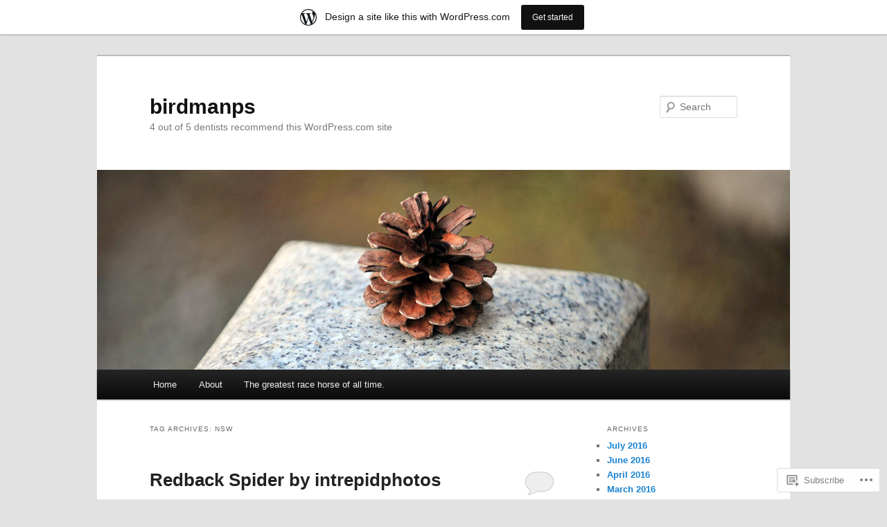

--- FILE ---
content_type: text/html; charset=UTF-8
request_url: https://birdmanps.wordpress.com/tag/nsw/
body_size: 22024
content:
<!DOCTYPE html>
<!--[if IE 6]>
<html id="ie6" lang="en">
<![endif]-->
<!--[if IE 7]>
<html id="ie7" lang="en">
<![endif]-->
<!--[if IE 8]>
<html id="ie8" lang="en">
<![endif]-->
<!--[if !(IE 6) & !(IE 7) & !(IE 8)]><!-->
<html lang="en">
<!--<![endif]-->
<head>
<meta charset="UTF-8" />
<meta name="viewport" content="width=device-width" />
<title>
nsw | birdmanps	</title>
<link rel="profile" href="https://gmpg.org/xfn/11" />
<link rel="stylesheet" type="text/css" media="all" href="https://s0.wp.com/wp-content/themes/pub/twentyeleven/style.css?m=1741693348i&amp;ver=20190507" />
<link rel="pingback" href="https://birdmanps.wordpress.com/xmlrpc.php">
<!--[if lt IE 9]>
<script src="https://s0.wp.com/wp-content/themes/pub/twentyeleven/js/html5.js?m=1394055389i&amp;ver=3.7.0" type="text/javascript"></script>
<![endif]-->
<meta name='robots' content='max-image-preview:large' />
<link rel='dns-prefetch' href='//s0.wp.com' />
<link rel="alternate" type="application/rss+xml" title="birdmanps &raquo; Feed" href="https://birdmanps.wordpress.com/feed/" />
<link rel="alternate" type="application/rss+xml" title="birdmanps &raquo; Comments Feed" href="https://birdmanps.wordpress.com/comments/feed/" />
<link rel="alternate" type="application/rss+xml" title="birdmanps &raquo; nsw Tag Feed" href="https://birdmanps.wordpress.com/tag/nsw/feed/" />
	<script type="text/javascript">
		/* <![CDATA[ */
		function addLoadEvent(func) {
			var oldonload = window.onload;
			if (typeof window.onload != 'function') {
				window.onload = func;
			} else {
				window.onload = function () {
					oldonload();
					func();
				}
			}
		}
		/* ]]> */
	</script>
	<link crossorigin='anonymous' rel='stylesheet' id='all-css-0-1' href='/_static/??-eJxdjNEKwjAMAH/IGodS8UH8lq7Gki1NS5My/HsVNhEf7+AOlupiEUMxGLkkV7knEoUc2oxGktwYGkT9M/u32cFPnPs3ndBqiPPKoF0gl3tnVCB5kJCh09gK88bPz+6Wr8PZD/50uPjj9AJ1ojip&cssminify=yes' type='text/css' media='all' />
<style id='wp-emoji-styles-inline-css'>

	img.wp-smiley, img.emoji {
		display: inline !important;
		border: none !important;
		box-shadow: none !important;
		height: 1em !important;
		width: 1em !important;
		margin: 0 0.07em !important;
		vertical-align: -0.1em !important;
		background: none !important;
		padding: 0 !important;
	}
/*# sourceURL=wp-emoji-styles-inline-css */
</style>
<link crossorigin='anonymous' rel='stylesheet' id='all-css-2-1' href='/wp-content/plugins/gutenberg-core/v22.4.0/build/styles/block-library/style.min.css?m=1768935615i&cssminify=yes' type='text/css' media='all' />
<style id='wp-block-library-inline-css'>
.has-text-align-justify {
	text-align:justify;
}
.has-text-align-justify{text-align:justify;}

/*# sourceURL=wp-block-library-inline-css */
</style><style id='global-styles-inline-css'>
:root{--wp--preset--aspect-ratio--square: 1;--wp--preset--aspect-ratio--4-3: 4/3;--wp--preset--aspect-ratio--3-4: 3/4;--wp--preset--aspect-ratio--3-2: 3/2;--wp--preset--aspect-ratio--2-3: 2/3;--wp--preset--aspect-ratio--16-9: 16/9;--wp--preset--aspect-ratio--9-16: 9/16;--wp--preset--color--black: #000;--wp--preset--color--cyan-bluish-gray: #abb8c3;--wp--preset--color--white: #fff;--wp--preset--color--pale-pink: #f78da7;--wp--preset--color--vivid-red: #cf2e2e;--wp--preset--color--luminous-vivid-orange: #ff6900;--wp--preset--color--luminous-vivid-amber: #fcb900;--wp--preset--color--light-green-cyan: #7bdcb5;--wp--preset--color--vivid-green-cyan: #00d084;--wp--preset--color--pale-cyan-blue: #8ed1fc;--wp--preset--color--vivid-cyan-blue: #0693e3;--wp--preset--color--vivid-purple: #9b51e0;--wp--preset--color--blue: #1982d1;--wp--preset--color--dark-gray: #373737;--wp--preset--color--medium-gray: #666;--wp--preset--color--light-gray: #e2e2e2;--wp--preset--gradient--vivid-cyan-blue-to-vivid-purple: linear-gradient(135deg,rgb(6,147,227) 0%,rgb(155,81,224) 100%);--wp--preset--gradient--light-green-cyan-to-vivid-green-cyan: linear-gradient(135deg,rgb(122,220,180) 0%,rgb(0,208,130) 100%);--wp--preset--gradient--luminous-vivid-amber-to-luminous-vivid-orange: linear-gradient(135deg,rgb(252,185,0) 0%,rgb(255,105,0) 100%);--wp--preset--gradient--luminous-vivid-orange-to-vivid-red: linear-gradient(135deg,rgb(255,105,0) 0%,rgb(207,46,46) 100%);--wp--preset--gradient--very-light-gray-to-cyan-bluish-gray: linear-gradient(135deg,rgb(238,238,238) 0%,rgb(169,184,195) 100%);--wp--preset--gradient--cool-to-warm-spectrum: linear-gradient(135deg,rgb(74,234,220) 0%,rgb(151,120,209) 20%,rgb(207,42,186) 40%,rgb(238,44,130) 60%,rgb(251,105,98) 80%,rgb(254,248,76) 100%);--wp--preset--gradient--blush-light-purple: linear-gradient(135deg,rgb(255,206,236) 0%,rgb(152,150,240) 100%);--wp--preset--gradient--blush-bordeaux: linear-gradient(135deg,rgb(254,205,165) 0%,rgb(254,45,45) 50%,rgb(107,0,62) 100%);--wp--preset--gradient--luminous-dusk: linear-gradient(135deg,rgb(255,203,112) 0%,rgb(199,81,192) 50%,rgb(65,88,208) 100%);--wp--preset--gradient--pale-ocean: linear-gradient(135deg,rgb(255,245,203) 0%,rgb(182,227,212) 50%,rgb(51,167,181) 100%);--wp--preset--gradient--electric-grass: linear-gradient(135deg,rgb(202,248,128) 0%,rgb(113,206,126) 100%);--wp--preset--gradient--midnight: linear-gradient(135deg,rgb(2,3,129) 0%,rgb(40,116,252) 100%);--wp--preset--font-size--small: 13px;--wp--preset--font-size--medium: 20px;--wp--preset--font-size--large: 36px;--wp--preset--font-size--x-large: 42px;--wp--preset--font-family--albert-sans: 'Albert Sans', sans-serif;--wp--preset--font-family--alegreya: Alegreya, serif;--wp--preset--font-family--arvo: Arvo, serif;--wp--preset--font-family--bodoni-moda: 'Bodoni Moda', serif;--wp--preset--font-family--bricolage-grotesque: 'Bricolage Grotesque', sans-serif;--wp--preset--font-family--cabin: Cabin, sans-serif;--wp--preset--font-family--chivo: Chivo, sans-serif;--wp--preset--font-family--commissioner: Commissioner, sans-serif;--wp--preset--font-family--cormorant: Cormorant, serif;--wp--preset--font-family--courier-prime: 'Courier Prime', monospace;--wp--preset--font-family--crimson-pro: 'Crimson Pro', serif;--wp--preset--font-family--dm-mono: 'DM Mono', monospace;--wp--preset--font-family--dm-sans: 'DM Sans', sans-serif;--wp--preset--font-family--dm-serif-display: 'DM Serif Display', serif;--wp--preset--font-family--domine: Domine, serif;--wp--preset--font-family--eb-garamond: 'EB Garamond', serif;--wp--preset--font-family--epilogue: Epilogue, sans-serif;--wp--preset--font-family--fahkwang: Fahkwang, sans-serif;--wp--preset--font-family--figtree: Figtree, sans-serif;--wp--preset--font-family--fira-sans: 'Fira Sans', sans-serif;--wp--preset--font-family--fjalla-one: 'Fjalla One', sans-serif;--wp--preset--font-family--fraunces: Fraunces, serif;--wp--preset--font-family--gabarito: Gabarito, system-ui;--wp--preset--font-family--ibm-plex-mono: 'IBM Plex Mono', monospace;--wp--preset--font-family--ibm-plex-sans: 'IBM Plex Sans', sans-serif;--wp--preset--font-family--ibarra-real-nova: 'Ibarra Real Nova', serif;--wp--preset--font-family--instrument-serif: 'Instrument Serif', serif;--wp--preset--font-family--inter: Inter, sans-serif;--wp--preset--font-family--josefin-sans: 'Josefin Sans', sans-serif;--wp--preset--font-family--jost: Jost, sans-serif;--wp--preset--font-family--libre-baskerville: 'Libre Baskerville', serif;--wp--preset--font-family--libre-franklin: 'Libre Franklin', sans-serif;--wp--preset--font-family--literata: Literata, serif;--wp--preset--font-family--lora: Lora, serif;--wp--preset--font-family--merriweather: Merriweather, serif;--wp--preset--font-family--montserrat: Montserrat, sans-serif;--wp--preset--font-family--newsreader: Newsreader, serif;--wp--preset--font-family--noto-sans-mono: 'Noto Sans Mono', sans-serif;--wp--preset--font-family--nunito: Nunito, sans-serif;--wp--preset--font-family--open-sans: 'Open Sans', sans-serif;--wp--preset--font-family--overpass: Overpass, sans-serif;--wp--preset--font-family--pt-serif: 'PT Serif', serif;--wp--preset--font-family--petrona: Petrona, serif;--wp--preset--font-family--piazzolla: Piazzolla, serif;--wp--preset--font-family--playfair-display: 'Playfair Display', serif;--wp--preset--font-family--plus-jakarta-sans: 'Plus Jakarta Sans', sans-serif;--wp--preset--font-family--poppins: Poppins, sans-serif;--wp--preset--font-family--raleway: Raleway, sans-serif;--wp--preset--font-family--roboto: Roboto, sans-serif;--wp--preset--font-family--roboto-slab: 'Roboto Slab', serif;--wp--preset--font-family--rubik: Rubik, sans-serif;--wp--preset--font-family--rufina: Rufina, serif;--wp--preset--font-family--sora: Sora, sans-serif;--wp--preset--font-family--source-sans-3: 'Source Sans 3', sans-serif;--wp--preset--font-family--source-serif-4: 'Source Serif 4', serif;--wp--preset--font-family--space-mono: 'Space Mono', monospace;--wp--preset--font-family--syne: Syne, sans-serif;--wp--preset--font-family--texturina: Texturina, serif;--wp--preset--font-family--urbanist: Urbanist, sans-serif;--wp--preset--font-family--work-sans: 'Work Sans', sans-serif;--wp--preset--spacing--20: 0.44rem;--wp--preset--spacing--30: 0.67rem;--wp--preset--spacing--40: 1rem;--wp--preset--spacing--50: 1.5rem;--wp--preset--spacing--60: 2.25rem;--wp--preset--spacing--70: 3.38rem;--wp--preset--spacing--80: 5.06rem;--wp--preset--shadow--natural: 6px 6px 9px rgba(0, 0, 0, 0.2);--wp--preset--shadow--deep: 12px 12px 50px rgba(0, 0, 0, 0.4);--wp--preset--shadow--sharp: 6px 6px 0px rgba(0, 0, 0, 0.2);--wp--preset--shadow--outlined: 6px 6px 0px -3px rgb(255, 255, 255), 6px 6px rgb(0, 0, 0);--wp--preset--shadow--crisp: 6px 6px 0px rgb(0, 0, 0);}:where(body) { margin: 0; }:where(.is-layout-flex){gap: 0.5em;}:where(.is-layout-grid){gap: 0.5em;}body .is-layout-flex{display: flex;}.is-layout-flex{flex-wrap: wrap;align-items: center;}.is-layout-flex > :is(*, div){margin: 0;}body .is-layout-grid{display: grid;}.is-layout-grid > :is(*, div){margin: 0;}body{padding-top: 0px;padding-right: 0px;padding-bottom: 0px;padding-left: 0px;}:root :where(.wp-element-button, .wp-block-button__link){background-color: #32373c;border-width: 0;color: #fff;font-family: inherit;font-size: inherit;font-style: inherit;font-weight: inherit;letter-spacing: inherit;line-height: inherit;padding-top: calc(0.667em + 2px);padding-right: calc(1.333em + 2px);padding-bottom: calc(0.667em + 2px);padding-left: calc(1.333em + 2px);text-decoration: none;text-transform: inherit;}.has-black-color{color: var(--wp--preset--color--black) !important;}.has-cyan-bluish-gray-color{color: var(--wp--preset--color--cyan-bluish-gray) !important;}.has-white-color{color: var(--wp--preset--color--white) !important;}.has-pale-pink-color{color: var(--wp--preset--color--pale-pink) !important;}.has-vivid-red-color{color: var(--wp--preset--color--vivid-red) !important;}.has-luminous-vivid-orange-color{color: var(--wp--preset--color--luminous-vivid-orange) !important;}.has-luminous-vivid-amber-color{color: var(--wp--preset--color--luminous-vivid-amber) !important;}.has-light-green-cyan-color{color: var(--wp--preset--color--light-green-cyan) !important;}.has-vivid-green-cyan-color{color: var(--wp--preset--color--vivid-green-cyan) !important;}.has-pale-cyan-blue-color{color: var(--wp--preset--color--pale-cyan-blue) !important;}.has-vivid-cyan-blue-color{color: var(--wp--preset--color--vivid-cyan-blue) !important;}.has-vivid-purple-color{color: var(--wp--preset--color--vivid-purple) !important;}.has-blue-color{color: var(--wp--preset--color--blue) !important;}.has-dark-gray-color{color: var(--wp--preset--color--dark-gray) !important;}.has-medium-gray-color{color: var(--wp--preset--color--medium-gray) !important;}.has-light-gray-color{color: var(--wp--preset--color--light-gray) !important;}.has-black-background-color{background-color: var(--wp--preset--color--black) !important;}.has-cyan-bluish-gray-background-color{background-color: var(--wp--preset--color--cyan-bluish-gray) !important;}.has-white-background-color{background-color: var(--wp--preset--color--white) !important;}.has-pale-pink-background-color{background-color: var(--wp--preset--color--pale-pink) !important;}.has-vivid-red-background-color{background-color: var(--wp--preset--color--vivid-red) !important;}.has-luminous-vivid-orange-background-color{background-color: var(--wp--preset--color--luminous-vivid-orange) !important;}.has-luminous-vivid-amber-background-color{background-color: var(--wp--preset--color--luminous-vivid-amber) !important;}.has-light-green-cyan-background-color{background-color: var(--wp--preset--color--light-green-cyan) !important;}.has-vivid-green-cyan-background-color{background-color: var(--wp--preset--color--vivid-green-cyan) !important;}.has-pale-cyan-blue-background-color{background-color: var(--wp--preset--color--pale-cyan-blue) !important;}.has-vivid-cyan-blue-background-color{background-color: var(--wp--preset--color--vivid-cyan-blue) !important;}.has-vivid-purple-background-color{background-color: var(--wp--preset--color--vivid-purple) !important;}.has-blue-background-color{background-color: var(--wp--preset--color--blue) !important;}.has-dark-gray-background-color{background-color: var(--wp--preset--color--dark-gray) !important;}.has-medium-gray-background-color{background-color: var(--wp--preset--color--medium-gray) !important;}.has-light-gray-background-color{background-color: var(--wp--preset--color--light-gray) !important;}.has-black-border-color{border-color: var(--wp--preset--color--black) !important;}.has-cyan-bluish-gray-border-color{border-color: var(--wp--preset--color--cyan-bluish-gray) !important;}.has-white-border-color{border-color: var(--wp--preset--color--white) !important;}.has-pale-pink-border-color{border-color: var(--wp--preset--color--pale-pink) !important;}.has-vivid-red-border-color{border-color: var(--wp--preset--color--vivid-red) !important;}.has-luminous-vivid-orange-border-color{border-color: var(--wp--preset--color--luminous-vivid-orange) !important;}.has-luminous-vivid-amber-border-color{border-color: var(--wp--preset--color--luminous-vivid-amber) !important;}.has-light-green-cyan-border-color{border-color: var(--wp--preset--color--light-green-cyan) !important;}.has-vivid-green-cyan-border-color{border-color: var(--wp--preset--color--vivid-green-cyan) !important;}.has-pale-cyan-blue-border-color{border-color: var(--wp--preset--color--pale-cyan-blue) !important;}.has-vivid-cyan-blue-border-color{border-color: var(--wp--preset--color--vivid-cyan-blue) !important;}.has-vivid-purple-border-color{border-color: var(--wp--preset--color--vivid-purple) !important;}.has-blue-border-color{border-color: var(--wp--preset--color--blue) !important;}.has-dark-gray-border-color{border-color: var(--wp--preset--color--dark-gray) !important;}.has-medium-gray-border-color{border-color: var(--wp--preset--color--medium-gray) !important;}.has-light-gray-border-color{border-color: var(--wp--preset--color--light-gray) !important;}.has-vivid-cyan-blue-to-vivid-purple-gradient-background{background: var(--wp--preset--gradient--vivid-cyan-blue-to-vivid-purple) !important;}.has-light-green-cyan-to-vivid-green-cyan-gradient-background{background: var(--wp--preset--gradient--light-green-cyan-to-vivid-green-cyan) !important;}.has-luminous-vivid-amber-to-luminous-vivid-orange-gradient-background{background: var(--wp--preset--gradient--luminous-vivid-amber-to-luminous-vivid-orange) !important;}.has-luminous-vivid-orange-to-vivid-red-gradient-background{background: var(--wp--preset--gradient--luminous-vivid-orange-to-vivid-red) !important;}.has-very-light-gray-to-cyan-bluish-gray-gradient-background{background: var(--wp--preset--gradient--very-light-gray-to-cyan-bluish-gray) !important;}.has-cool-to-warm-spectrum-gradient-background{background: var(--wp--preset--gradient--cool-to-warm-spectrum) !important;}.has-blush-light-purple-gradient-background{background: var(--wp--preset--gradient--blush-light-purple) !important;}.has-blush-bordeaux-gradient-background{background: var(--wp--preset--gradient--blush-bordeaux) !important;}.has-luminous-dusk-gradient-background{background: var(--wp--preset--gradient--luminous-dusk) !important;}.has-pale-ocean-gradient-background{background: var(--wp--preset--gradient--pale-ocean) !important;}.has-electric-grass-gradient-background{background: var(--wp--preset--gradient--electric-grass) !important;}.has-midnight-gradient-background{background: var(--wp--preset--gradient--midnight) !important;}.has-small-font-size{font-size: var(--wp--preset--font-size--small) !important;}.has-medium-font-size{font-size: var(--wp--preset--font-size--medium) !important;}.has-large-font-size{font-size: var(--wp--preset--font-size--large) !important;}.has-x-large-font-size{font-size: var(--wp--preset--font-size--x-large) !important;}.has-albert-sans-font-family{font-family: var(--wp--preset--font-family--albert-sans) !important;}.has-alegreya-font-family{font-family: var(--wp--preset--font-family--alegreya) !important;}.has-arvo-font-family{font-family: var(--wp--preset--font-family--arvo) !important;}.has-bodoni-moda-font-family{font-family: var(--wp--preset--font-family--bodoni-moda) !important;}.has-bricolage-grotesque-font-family{font-family: var(--wp--preset--font-family--bricolage-grotesque) !important;}.has-cabin-font-family{font-family: var(--wp--preset--font-family--cabin) !important;}.has-chivo-font-family{font-family: var(--wp--preset--font-family--chivo) !important;}.has-commissioner-font-family{font-family: var(--wp--preset--font-family--commissioner) !important;}.has-cormorant-font-family{font-family: var(--wp--preset--font-family--cormorant) !important;}.has-courier-prime-font-family{font-family: var(--wp--preset--font-family--courier-prime) !important;}.has-crimson-pro-font-family{font-family: var(--wp--preset--font-family--crimson-pro) !important;}.has-dm-mono-font-family{font-family: var(--wp--preset--font-family--dm-mono) !important;}.has-dm-sans-font-family{font-family: var(--wp--preset--font-family--dm-sans) !important;}.has-dm-serif-display-font-family{font-family: var(--wp--preset--font-family--dm-serif-display) !important;}.has-domine-font-family{font-family: var(--wp--preset--font-family--domine) !important;}.has-eb-garamond-font-family{font-family: var(--wp--preset--font-family--eb-garamond) !important;}.has-epilogue-font-family{font-family: var(--wp--preset--font-family--epilogue) !important;}.has-fahkwang-font-family{font-family: var(--wp--preset--font-family--fahkwang) !important;}.has-figtree-font-family{font-family: var(--wp--preset--font-family--figtree) !important;}.has-fira-sans-font-family{font-family: var(--wp--preset--font-family--fira-sans) !important;}.has-fjalla-one-font-family{font-family: var(--wp--preset--font-family--fjalla-one) !important;}.has-fraunces-font-family{font-family: var(--wp--preset--font-family--fraunces) !important;}.has-gabarito-font-family{font-family: var(--wp--preset--font-family--gabarito) !important;}.has-ibm-plex-mono-font-family{font-family: var(--wp--preset--font-family--ibm-plex-mono) !important;}.has-ibm-plex-sans-font-family{font-family: var(--wp--preset--font-family--ibm-plex-sans) !important;}.has-ibarra-real-nova-font-family{font-family: var(--wp--preset--font-family--ibarra-real-nova) !important;}.has-instrument-serif-font-family{font-family: var(--wp--preset--font-family--instrument-serif) !important;}.has-inter-font-family{font-family: var(--wp--preset--font-family--inter) !important;}.has-josefin-sans-font-family{font-family: var(--wp--preset--font-family--josefin-sans) !important;}.has-jost-font-family{font-family: var(--wp--preset--font-family--jost) !important;}.has-libre-baskerville-font-family{font-family: var(--wp--preset--font-family--libre-baskerville) !important;}.has-libre-franklin-font-family{font-family: var(--wp--preset--font-family--libre-franklin) !important;}.has-literata-font-family{font-family: var(--wp--preset--font-family--literata) !important;}.has-lora-font-family{font-family: var(--wp--preset--font-family--lora) !important;}.has-merriweather-font-family{font-family: var(--wp--preset--font-family--merriweather) !important;}.has-montserrat-font-family{font-family: var(--wp--preset--font-family--montserrat) !important;}.has-newsreader-font-family{font-family: var(--wp--preset--font-family--newsreader) !important;}.has-noto-sans-mono-font-family{font-family: var(--wp--preset--font-family--noto-sans-mono) !important;}.has-nunito-font-family{font-family: var(--wp--preset--font-family--nunito) !important;}.has-open-sans-font-family{font-family: var(--wp--preset--font-family--open-sans) !important;}.has-overpass-font-family{font-family: var(--wp--preset--font-family--overpass) !important;}.has-pt-serif-font-family{font-family: var(--wp--preset--font-family--pt-serif) !important;}.has-petrona-font-family{font-family: var(--wp--preset--font-family--petrona) !important;}.has-piazzolla-font-family{font-family: var(--wp--preset--font-family--piazzolla) !important;}.has-playfair-display-font-family{font-family: var(--wp--preset--font-family--playfair-display) !important;}.has-plus-jakarta-sans-font-family{font-family: var(--wp--preset--font-family--plus-jakarta-sans) !important;}.has-poppins-font-family{font-family: var(--wp--preset--font-family--poppins) !important;}.has-raleway-font-family{font-family: var(--wp--preset--font-family--raleway) !important;}.has-roboto-font-family{font-family: var(--wp--preset--font-family--roboto) !important;}.has-roboto-slab-font-family{font-family: var(--wp--preset--font-family--roboto-slab) !important;}.has-rubik-font-family{font-family: var(--wp--preset--font-family--rubik) !important;}.has-rufina-font-family{font-family: var(--wp--preset--font-family--rufina) !important;}.has-sora-font-family{font-family: var(--wp--preset--font-family--sora) !important;}.has-source-sans-3-font-family{font-family: var(--wp--preset--font-family--source-sans-3) !important;}.has-source-serif-4-font-family{font-family: var(--wp--preset--font-family--source-serif-4) !important;}.has-space-mono-font-family{font-family: var(--wp--preset--font-family--space-mono) !important;}.has-syne-font-family{font-family: var(--wp--preset--font-family--syne) !important;}.has-texturina-font-family{font-family: var(--wp--preset--font-family--texturina) !important;}.has-urbanist-font-family{font-family: var(--wp--preset--font-family--urbanist) !important;}.has-work-sans-font-family{font-family: var(--wp--preset--font-family--work-sans) !important;}
/*# sourceURL=global-styles-inline-css */
</style>

<style id='classic-theme-styles-inline-css'>
.wp-block-button__link{background-color:#32373c;border-radius:9999px;box-shadow:none;color:#fff;font-size:1.125em;padding:calc(.667em + 2px) calc(1.333em + 2px);text-decoration:none}.wp-block-file__button{background:#32373c;color:#fff}.wp-block-accordion-heading{margin:0}.wp-block-accordion-heading__toggle{background-color:inherit!important;color:inherit!important}.wp-block-accordion-heading__toggle:not(:focus-visible){outline:none}.wp-block-accordion-heading__toggle:focus,.wp-block-accordion-heading__toggle:hover{background-color:inherit!important;border:none;box-shadow:none;color:inherit;padding:var(--wp--preset--spacing--20,1em) 0;text-decoration:none}.wp-block-accordion-heading__toggle:focus-visible{outline:auto;outline-offset:0}
/*# sourceURL=/wp-content/plugins/gutenberg-core/v22.4.0/build/styles/block-library/classic.min.css */
</style>
<link crossorigin='anonymous' rel='stylesheet' id='all-css-4-1' href='/_static/??-eJyNT1tuwzAMu9AUIV27bh/DzuI4aqbWL1hyg95+artHhgHBfgyTICkS5wI+J6WkWEKbOAn6PITsT4Kbrn/uehCOJRBUOndbHFn0WwGil0CdF3nARVBs8JNVyfhYnF4VkUZ2FCiabM02F/PAMJRKImBv5BZB380of3x3GksbUGcjLnbgTAnvHf8tv22B2+W1apUsd7LvhKZawDXTRBmsjVPO6ReAQ3Bc16xH0uL86ROjtIQxjy3YBE4HTqwE4msO4WvZctU1+S2+9vvd42b/8rTdHT8AgLy7RQ==&cssminify=yes' type='text/css' media='all' />
<style id='jetpack-global-styles-frontend-style-inline-css'>
:root { --font-headings: unset; --font-base: unset; --font-headings-default: -apple-system,BlinkMacSystemFont,"Segoe UI",Roboto,Oxygen-Sans,Ubuntu,Cantarell,"Helvetica Neue",sans-serif; --font-base-default: -apple-system,BlinkMacSystemFont,"Segoe UI",Roboto,Oxygen-Sans,Ubuntu,Cantarell,"Helvetica Neue",sans-serif;}
/*# sourceURL=jetpack-global-styles-frontend-style-inline-css */
</style>
<link crossorigin='anonymous' rel='stylesheet' id='all-css-6-1' href='/wp-content/themes/h4/global.css?m=1420737423i&cssminify=yes' type='text/css' media='all' />
<script type="text/javascript" id="wpcom-actionbar-placeholder-js-extra">
/* <![CDATA[ */
var actionbardata = {"siteID":"41579690","postID":"0","siteURL":"https://birdmanps.wordpress.com","xhrURL":"https://birdmanps.wordpress.com/wp-admin/admin-ajax.php","nonce":"dabdc66892","isLoggedIn":"","statusMessage":"","subsEmailDefault":"instantly","proxyScriptUrl":"https://s0.wp.com/wp-content/js/wpcom-proxy-request.js?m=1513050504i&amp;ver=20211021","i18n":{"followedText":"New posts from this site will now appear in your \u003Ca href=\"https://wordpress.com/reader\"\u003EReader\u003C/a\u003E","foldBar":"Collapse this bar","unfoldBar":"Expand this bar","shortLinkCopied":"Shortlink copied to clipboard."}};
//# sourceURL=wpcom-actionbar-placeholder-js-extra
/* ]]> */
</script>
<script type="text/javascript" id="jetpack-mu-wpcom-settings-js-before">
/* <![CDATA[ */
var JETPACK_MU_WPCOM_SETTINGS = {"assetsUrl":"https://s0.wp.com/wp-content/mu-plugins/jetpack-mu-wpcom-plugin/sun/jetpack_vendor/automattic/jetpack-mu-wpcom/src/build/"};
//# sourceURL=jetpack-mu-wpcom-settings-js-before
/* ]]> */
</script>
<script crossorigin='anonymous' type='text/javascript'  src='/wp-content/js/rlt-proxy.js?m=1720530689i'></script>
<script type="text/javascript" id="rlt-proxy-js-after">
/* <![CDATA[ */
	rltInitialize( {"token":null,"iframeOrigins":["https:\/\/widgets.wp.com"]} );
//# sourceURL=rlt-proxy-js-after
/* ]]> */
</script>
<link rel="EditURI" type="application/rsd+xml" title="RSD" href="https://birdmanps.wordpress.com/xmlrpc.php?rsd" />
<meta name="generator" content="WordPress.com" />

<!-- Jetpack Open Graph Tags -->
<meta property="og:type" content="website" />
<meta property="og:title" content="nsw &#8211; birdmanps" />
<meta property="og:url" content="https://birdmanps.wordpress.com/tag/nsw/" />
<meta property="og:site_name" content="birdmanps" />
<meta property="og:image" content="https://s0.wp.com/i/blank.jpg?m=1383295312i" />
<meta property="og:image:width" content="200" />
<meta property="og:image:height" content="200" />
<meta property="og:image:alt" content="" />
<meta property="og:locale" content="en_US" />
<meta property="fb:app_id" content="249643311490" />

<!-- End Jetpack Open Graph Tags -->
<link rel="shortcut icon" type="image/x-icon" href="https://s0.wp.com/i/favicon.ico?m=1713425267i" sizes="16x16 24x24 32x32 48x48" />
<link rel="icon" type="image/x-icon" href="https://s0.wp.com/i/favicon.ico?m=1713425267i" sizes="16x16 24x24 32x32 48x48" />
<link rel="apple-touch-icon" href="https://s0.wp.com/i/webclip.png?m=1713868326i" />
<link rel='openid.server' href='https://birdmanps.wordpress.com/?openidserver=1' />
<link rel='openid.delegate' href='https://birdmanps.wordpress.com/' />
<link rel="search" type="application/opensearchdescription+xml" href="https://birdmanps.wordpress.com/osd.xml" title="birdmanps" />
<link rel="search" type="application/opensearchdescription+xml" href="https://s1.wp.com/opensearch.xml" title="WordPress.com" />
<style type="text/css">.recentcomments a{display:inline !important;padding:0 !important;margin:0 !important;}</style>		<style type="text/css">
			.recentcomments a {
				display: inline !important;
				padding: 0 !important;
				margin: 0 !important;
			}

			table.recentcommentsavatartop img.avatar, table.recentcommentsavatarend img.avatar {
				border: 0px;
				margin: 0;
			}

			table.recentcommentsavatartop a, table.recentcommentsavatarend a {
				border: 0px !important;
				background-color: transparent !important;
			}

			td.recentcommentsavatarend, td.recentcommentsavatartop {
				padding: 0px 0px 1px 0px;
				margin: 0px;
			}

			td.recentcommentstextend {
				border: none !important;
				padding: 0px 0px 2px 10px;
			}

			.rtl td.recentcommentstextend {
				padding: 0px 10px 2px 0px;
			}

			td.recentcommentstexttop {
				border: none;
				padding: 0px 0px 0px 10px;
			}

			.rtl td.recentcommentstexttop {
				padding: 0px 10px 0px 0px;
			}
		</style>
		<meta name="description" content="Posts about nsw written by birdmanps" />
<link crossorigin='anonymous' rel='stylesheet' id='all-css-0-3' href='/_static/??-eJydzNEKwjAMheEXsoapc+xCfBSpWRjd0rQ0DWNvL8LmpYiX/+HwwZIdJqkkFaK5zDYGUZioZo/z1qAm8AiC8OSEs4IuIVM5ouoBfgZiGoxJAX1JpsSfzz786dXANLjRM1NZv9Xbv8db07XnU9dfL+30AlHOX2M=&cssminify=yes' type='text/css' media='all' />
</head>

<body class="archive tag tag-nsw tag-36522 wp-embed-responsive wp-theme-pubtwentyeleven customizer-styles-applied single-author two-column right-sidebar jetpack-reblog-enabled has-marketing-bar has-marketing-bar-theme-twenty-eleven">
<div class="skip-link"><a class="assistive-text" href="#content">Skip to primary content</a></div><div class="skip-link"><a class="assistive-text" href="#secondary">Skip to secondary content</a></div><div id="page" class="hfeed">
	<header id="branding">
			<hgroup>
				<h1 id="site-title"><span><a href="https://birdmanps.wordpress.com/" rel="home">birdmanps</a></span></h1>
				<h2 id="site-description">4 out of 5 dentists recommend this WordPress.com site</h2>
			</hgroup>

						<a href="https://birdmanps.wordpress.com/">
									<img src="https://s0.wp.com/wp-content/themes/pub/twentyeleven/images/headers/pine-cone.jpg?m=1610101938i" width="1000" height="288" alt="birdmanps" />
								</a>
			
									<form method="get" id="searchform" action="https://birdmanps.wordpress.com/">
		<label for="s" class="assistive-text">Search</label>
		<input type="text" class="field" name="s" id="s" placeholder="Search" />
		<input type="submit" class="submit" name="submit" id="searchsubmit" value="Search" />
	</form>
			
			<nav id="access">
				<h3 class="assistive-text">Main menu</h3>
				<div class="menu"><ul>
<li ><a href="https://birdmanps.wordpress.com/">Home</a></li><li class="page_item page-item-2"><a href="https://birdmanps.wordpress.com/about/">About</a></li>
<li class="page_item page-item-89"><a href="https://birdmanps.wordpress.com/the-greatest-race-horse-of-all-time/">The greatest race horse of all&nbsp;time.</a></li>
</ul></div>
			</nav><!-- #access -->
	</header><!-- #branding -->


	<div id="main">

		<section id="primary">
			<div id="content" role="main">

			
				<header class="page-header">
					<h1 class="page-title">Tag Archives: <span>nsw</span></h1>

									</header>

							<nav id="nav-above">
				<h3 class="assistive-text">Post navigation</h3>
				<div class="nav-previous"><a href="https://birdmanps.wordpress.com/tag/nsw/page/2/" ><span class="meta-nav">&larr;</span> Older posts</a></div>
				<div class="nav-next"></div>
			</nav><!-- #nav-above -->
			
				
					
	<article id="post-105929" class="post-105929 post type-post status-publish format-standard hentry category-uncategorized tag-500px tag-australia tag-australian tag-cultrual tag-icon tag-ifttt tag-macro tag-new-south-wales tag-nsw tag-redback tag-spider tag-web">
		<header class="entry-header">
						<h1 class="entry-title"><a href="https://birdmanps.wordpress.com/2016/01/04/redback-spider-by-intrepidphotos/" rel="bookmark">Redback Spider by&nbsp;intrepidphotos</a></h1>
			
						<div class="entry-meta">
				<span class="sep">Posted on </span><a href="https://birdmanps.wordpress.com/2016/01/04/redback-spider-by-intrepidphotos/" title="5:08 pm" rel="bookmark"><time class="entry-date" datetime="2016-01-04T17:08:54+00:00">January 4, 2016</time></a><span class="by-author"> <span class="sep"> by </span> <span class="author vcard"><a class="url fn n" href="https://birdmanps.wordpress.com/author/birdmanps/" title="View all posts by birdmanps" rel="author">birdmanps</a></span></span>			</div><!-- .entry-meta -->
			
						<div class="comments-link">
				<a href="https://birdmanps.wordpress.com/2016/01/04/redback-spider-by-intrepidphotos/#respond"><span class="leave-reply">Reply</span></a>			</div>
					</header><!-- .entry-header -->

				<div class="entry-content">
			<div><img src='https://drscdn.500px.org/photo/134628431/m%3D900_k%3D1_a%3D1/bcc8ecb60c2f3e8b848c2cc4f31c24c5' style='max-width:600px;' /></p>
<div>Up close with an Australian icon.  The Redback Spider (Latrodectus hasselti), feared by early settlers,  was historically responsible for 12 deaths .  An antivenom has been available since 1956, and there have been no deaths directly due to redback bites since its introduction. The female spider, as seen in this shot, is much larger then its male counterpart and has the distinctive red stripe on its abdomen.  The female &#8216;digests&#8217; the male during a successful mating process, which seems to be unique to Latrodectus hasselti.  Females reach around 1 cm in size while males are 3-4  mm when mature. Shot was taken with a 100mm macro lens.  NSW, Australia</p>
<p><a href="http://ift.tt/1KxycMs">http://ift.tt/1KxycMs</a><br />
Love Life, Love Photography</p>
<p>via 500px <a href="http://ift.tt/1OEaNWr" rel="nofollow">http://ift.tt/1OEaNWr</a></p></div>
</div>
					</div><!-- .entry-content -->
		
		<footer class="entry-meta">
			
									<span class="cat-links">
					<span class="entry-utility-prep entry-utility-prep-cat-links">Posted in</span> <a href="https://birdmanps.wordpress.com/category/uncategorized/" rel="category tag">Uncategorized</a>			</span>
							
									<span class="sep"> | </span>
								<span class="tag-links">
					<span class="entry-utility-prep entry-utility-prep-tag-links">Tagged</span> <a href="https://birdmanps.wordpress.com/tag/500px/" rel="tag">500px</a>, <a href="https://birdmanps.wordpress.com/tag/australia/" rel="tag">Australia</a>, <a href="https://birdmanps.wordpress.com/tag/australian/" rel="tag">Australian</a>, <a href="https://birdmanps.wordpress.com/tag/cultrual/" rel="tag">cultrual</a>, <a href="https://birdmanps.wordpress.com/tag/icon/" rel="tag">icon</a>, <a href="https://birdmanps.wordpress.com/tag/ifttt/" rel="tag">IFTTT</a>, <a href="https://birdmanps.wordpress.com/tag/macro/" rel="tag">macro</a>, <a href="https://birdmanps.wordpress.com/tag/new-south-wales/" rel="tag">new south wales</a>, <a href="https://birdmanps.wordpress.com/tag/nsw/" rel="tag">nsw</a>, <a href="https://birdmanps.wordpress.com/tag/redback/" rel="tag">redback</a>, <a href="https://birdmanps.wordpress.com/tag/spider/" rel="tag">Spider</a>, <a href="https://birdmanps.wordpress.com/tag/web/" rel="tag">web</a>			</span>
							
									<span class="sep"> | </span>
						<span class="comments-link"><a href="https://birdmanps.wordpress.com/2016/01/04/redback-spider-by-intrepidphotos/#respond"><span class="leave-reply">Leave a reply</span></a></span>
			
					</footer><!-- .entry-meta -->
	</article><!-- #post-105929 -->

				
					
	<article id="post-105719" class="post-105719 post type-post status-publish format-standard hentry category-uncategorized tag-500px tag-australia tag-bay tag-boat tag-central-coast tag-chittaway tag-clouds tag-ifttt tag-jetty tag-lake tag-landscape tag-mirror tag-new-year tag-nsw tag-reflection tag-sunrise tag-travel">
		<header class="entry-header">
						<h1 class="entry-title"><a href="https://birdmanps.wordpress.com/2016/01/04/chittaway-bay-by-jarrodcastaing/" rel="bookmark">Chittaway Bay by&nbsp;jarrodcastaing</a></h1>
			
						<div class="entry-meta">
				<span class="sep">Posted on </span><a href="https://birdmanps.wordpress.com/2016/01/04/chittaway-bay-by-jarrodcastaing/" title="10:23 am" rel="bookmark"><time class="entry-date" datetime="2016-01-04T10:23:13+00:00">January 4, 2016</time></a><span class="by-author"> <span class="sep"> by </span> <span class="author vcard"><a class="url fn n" href="https://birdmanps.wordpress.com/author/birdmanps/" title="View all posts by birdmanps" rel="author">birdmanps</a></span></span>			</div><!-- .entry-meta -->
			
						<div class="comments-link">
				<a href="https://birdmanps.wordpress.com/2016/01/04/chittaway-bay-by-jarrodcastaing/#respond"><span class="leave-reply">Reply</span></a>			</div>
					</header><!-- .entry-header -->

				<div class="entry-content">
			<div><img src='https://drscdn.500px.org/photo/134607279/m%3D900_k%3D1_a%3D1/372373c7ffa21916fdb76654c0d2fc22' style='max-width:600px;' /></p>
<div>Happy 2016 everyone! A new dawn over Chittaway Bay, Central Coast, Australia</p>
<p><a href="http://ift.tt/1bHxhHB">Photo Workshops &amp; Tours</a> | <a href="http://ift.tt/1bHxhHH">Facebook</a> | <a href="http://ift.tt/1uGtUFe">Instagram</a> | <a href="http://ift.tt/1qPezXC">Google+</a></p>
<p><a href="http://ift.tt/17zNU34">Buy a Print</a> |  <a href="http://ift.tt/1M8EbDU">Gallery</a> | <a href="http://ift.tt/17zNU32">Image Licensing</a><br />
© <a href="http://ift.tt/17zNU34">Jarrod Castaing Landscape Photography</a></p>
<p>via 500px <a href="http://ift.tt/1NZmuK5" rel="nofollow">http://ift.tt/1NZmuK5</a></p></div>
</div>
					</div><!-- .entry-content -->
		
		<footer class="entry-meta">
			
									<span class="cat-links">
					<span class="entry-utility-prep entry-utility-prep-cat-links">Posted in</span> <a href="https://birdmanps.wordpress.com/category/uncategorized/" rel="category tag">Uncategorized</a>			</span>
							
									<span class="sep"> | </span>
								<span class="tag-links">
					<span class="entry-utility-prep entry-utility-prep-tag-links">Tagged</span> <a href="https://birdmanps.wordpress.com/tag/500px/" rel="tag">500px</a>, <a href="https://birdmanps.wordpress.com/tag/australia/" rel="tag">Australia</a>, <a href="https://birdmanps.wordpress.com/tag/bay/" rel="tag">bay</a>, <a href="https://birdmanps.wordpress.com/tag/boat/" rel="tag">boat</a>, <a href="https://birdmanps.wordpress.com/tag/central-coast/" rel="tag">central coast</a>, <a href="https://birdmanps.wordpress.com/tag/chittaway/" rel="tag">chittaway</a>, <a href="https://birdmanps.wordpress.com/tag/clouds/" rel="tag">clouds</a>, <a href="https://birdmanps.wordpress.com/tag/ifttt/" rel="tag">IFTTT</a>, <a href="https://birdmanps.wordpress.com/tag/jetty/" rel="tag">jetty</a>, <a href="https://birdmanps.wordpress.com/tag/lake/" rel="tag">lake</a>, <a href="https://birdmanps.wordpress.com/tag/landscape/" rel="tag">Landscape</a>, <a href="https://birdmanps.wordpress.com/tag/mirror/" rel="tag">mirror</a>, <a href="https://birdmanps.wordpress.com/tag/new-year/" rel="tag">New Year</a>, <a href="https://birdmanps.wordpress.com/tag/nsw/" rel="tag">nsw</a>, <a href="https://birdmanps.wordpress.com/tag/reflection/" rel="tag">reflection</a>, <a href="https://birdmanps.wordpress.com/tag/sunrise/" rel="tag">Sunrise</a>, <a href="https://birdmanps.wordpress.com/tag/travel/" rel="tag">travel</a>			</span>
							
									<span class="sep"> | </span>
						<span class="comments-link"><a href="https://birdmanps.wordpress.com/2016/01/04/chittaway-bay-by-jarrodcastaing/#respond"><span class="leave-reply">Leave a reply</span></a></span>
			
					</footer><!-- .entry-meta -->
	</article><!-- #post-105719 -->

				
					
	<article id="post-105297" class="post-105297 post type-post status-publish format-standard hentry category-uncategorized tag-500px tag-cave tag-d810 tag-ifttt tag-mid-north-coast tag-nikon tag-nsw tag-ocean tag-seascape tag-sunrise">
		<header class="entry-header">
						<h1 class="entry-title"><a href="https://birdmanps.wordpress.com/2016/01/03/visions-rock-by-jaydaley/" rel="bookmark">Visions Rock by&nbsp;JayDaley</a></h1>
			
						<div class="entry-meta">
				<span class="sep">Posted on </span><a href="https://birdmanps.wordpress.com/2016/01/03/visions-rock-by-jaydaley/" title="12:09 pm" rel="bookmark"><time class="entry-date" datetime="2016-01-03T12:09:30+00:00">January 3, 2016</time></a><span class="by-author"> <span class="sep"> by </span> <span class="author vcard"><a class="url fn n" href="https://birdmanps.wordpress.com/author/birdmanps/" title="View all posts by birdmanps" rel="author">birdmanps</a></span></span>			</div><!-- .entry-meta -->
			
						<div class="comments-link">
				<a href="https://birdmanps.wordpress.com/2016/01/03/visions-rock-by-jaydaley/#respond"><span class="leave-reply">Reply</span></a>			</div>
					</header><!-- .entry-header -->

				<div class="entry-content">
			<div><img src='https://drscdn.500px.org/photo/134488053/m%3D900_k%3D1_a%3D1/5c054746574599dcdaf2d046ed3800ca' style='max-width:600px;' /></p>
<div><a href="http://ift.tt/1GzV5rn">Follow me on Facebook</a></p>
<p><a href="http://ift.tt/1LwDqbI">Follow me on Instagram</a></p>
<p>Having grown up and spent the better part of my life roaming this part of the Australian coastline I’m surprised it took me this long to finally photograph this location, after all, it was a location I had wanted to visit with my camera for some time. </p>
<p>I knew that it was a location which would be tricky to access on a high tide so while in the area for my Christmas break I was excited to see that a low tide was finally coinciding with sunrise. That sorted and we were ready to go. </p>
<p>The first shot I took was from deeper in the cave right on sunrise and for this shot I repositioned myself slightly forward to take advantage of the rising sun and it’s warm penetrating light. </p>
<p>Whilst making a terrific sunrise location I can also huge potential in this cave for a clear night – I love keeping the options open. </p>
<p>View large and, as always, thanks for looking!</p>
<p>via 500px <a href="http://ift.tt/1P976J3" rel="nofollow">http://ift.tt/1P976J3</a></p></div>
</div>
					</div><!-- .entry-content -->
		
		<footer class="entry-meta">
			
									<span class="cat-links">
					<span class="entry-utility-prep entry-utility-prep-cat-links">Posted in</span> <a href="https://birdmanps.wordpress.com/category/uncategorized/" rel="category tag">Uncategorized</a>			</span>
							
									<span class="sep"> | </span>
								<span class="tag-links">
					<span class="entry-utility-prep entry-utility-prep-tag-links">Tagged</span> <a href="https://birdmanps.wordpress.com/tag/500px/" rel="tag">500px</a>, <a href="https://birdmanps.wordpress.com/tag/cave/" rel="tag">cave</a>, <a href="https://birdmanps.wordpress.com/tag/d810/" rel="tag">d810</a>, <a href="https://birdmanps.wordpress.com/tag/ifttt/" rel="tag">IFTTT</a>, <a href="https://birdmanps.wordpress.com/tag/mid-north-coast/" rel="tag">Mid North Coast</a>, <a href="https://birdmanps.wordpress.com/tag/nikon/" rel="tag">nikon</a>, <a href="https://birdmanps.wordpress.com/tag/nsw/" rel="tag">nsw</a>, <a href="https://birdmanps.wordpress.com/tag/ocean/" rel="tag">ocean</a>, <a href="https://birdmanps.wordpress.com/tag/seascape/" rel="tag">seascape</a>, <a href="https://birdmanps.wordpress.com/tag/sunrise/" rel="tag">Sunrise</a>			</span>
							
									<span class="sep"> | </span>
						<span class="comments-link"><a href="https://birdmanps.wordpress.com/2016/01/03/visions-rock-by-jaydaley/#respond"><span class="leave-reply">Leave a reply</span></a></span>
			
					</footer><!-- .entry-meta -->
	</article><!-- #post-105297 -->

				
					
	<article id="post-105089" class="post-105089 post type-post status-publish format-standard hentry category-uncategorized tag-500px tag-6x12 tag-australia tag-canon tag-carlo tag-coast tag-crescent tag-far tag-head tag-ifttt tag-kempsey tag-north tag-nsw tag-olegario tag-panorama tag-shift tag-sunrise tag-tilt">
		<header class="entry-header">
						<h1 class="entry-title"><a href="https://birdmanps.wordpress.com/2016/01/02/crescent-head-by-olegario/" rel="bookmark">Crescent Head.. by&nbsp;olegario</a></h1>
			
						<div class="entry-meta">
				<span class="sep">Posted on </span><a href="https://birdmanps.wordpress.com/2016/01/02/crescent-head-by-olegario/" title="9:52 pm" rel="bookmark"><time class="entry-date" datetime="2016-01-02T21:52:06+00:00">January 2, 2016</time></a><span class="by-author"> <span class="sep"> by </span> <span class="author vcard"><a class="url fn n" href="https://birdmanps.wordpress.com/author/birdmanps/" title="View all posts by birdmanps" rel="author">birdmanps</a></span></span>			</div><!-- .entry-meta -->
			
						<div class="comments-link">
				<a href="https://birdmanps.wordpress.com/2016/01/02/crescent-head-by-olegario/#respond"><span class="leave-reply">Reply</span></a>			</div>
					</header><!-- .entry-header -->

				<div class="entry-content">
			<div><img src='https://drscdn.500px.org/photo/134366437/m%3D900_k%3D1_a%3D1/8d7c034fdbcb62a8648a939a6cdc21fc' style='max-width:600px;' /></p>
<div>Went for a return trip to Crescent Head.. a quick process of a 3 shot panorama.. sooo tired even though i wasnt the driver&#8230;<br />
it was nice to know that everyone had a great sunrise for the first weekend of 2016!</p>
<p>via 500px <a href="http://ift.tt/1mqaBUJ" rel="nofollow">http://ift.tt/1mqaBUJ</a></p></div>
</div>
					</div><!-- .entry-content -->
		
		<footer class="entry-meta">
			
									<span class="cat-links">
					<span class="entry-utility-prep entry-utility-prep-cat-links">Posted in</span> <a href="https://birdmanps.wordpress.com/category/uncategorized/" rel="category tag">Uncategorized</a>			</span>
							
									<span class="sep"> | </span>
								<span class="tag-links">
					<span class="entry-utility-prep entry-utility-prep-tag-links">Tagged</span> <a href="https://birdmanps.wordpress.com/tag/500px/" rel="tag">500px</a>, <a href="https://birdmanps.wordpress.com/tag/6x12/" rel="tag">6x12</a>, <a href="https://birdmanps.wordpress.com/tag/australia/" rel="tag">Australia</a>, <a href="https://birdmanps.wordpress.com/tag/canon/" rel="tag">canon</a>, <a href="https://birdmanps.wordpress.com/tag/carlo/" rel="tag">carlo</a>, <a href="https://birdmanps.wordpress.com/tag/coast/" rel="tag">coast</a>, <a href="https://birdmanps.wordpress.com/tag/crescent/" rel="tag">crescent</a>, <a href="https://birdmanps.wordpress.com/tag/far/" rel="tag">far</a>, <a href="https://birdmanps.wordpress.com/tag/head/" rel="tag">head</a>, <a href="https://birdmanps.wordpress.com/tag/ifttt/" rel="tag">IFTTT</a>, <a href="https://birdmanps.wordpress.com/tag/kempsey/" rel="tag">kempsey</a>, <a href="https://birdmanps.wordpress.com/tag/north/" rel="tag">north</a>, <a href="https://birdmanps.wordpress.com/tag/nsw/" rel="tag">nsw</a>, <a href="https://birdmanps.wordpress.com/tag/olegario/" rel="tag">olegario</a>, <a href="https://birdmanps.wordpress.com/tag/panorama/" rel="tag">Panorama</a>, <a href="https://birdmanps.wordpress.com/tag/shift/" rel="tag">shift</a>, <a href="https://birdmanps.wordpress.com/tag/sunrise/" rel="tag">Sunrise</a>, <a href="https://birdmanps.wordpress.com/tag/tilt/" rel="tag">tilt</a>			</span>
							
									<span class="sep"> | </span>
						<span class="comments-link"><a href="https://birdmanps.wordpress.com/2016/01/02/crescent-head-by-olegario/#respond"><span class="leave-reply">Leave a reply</span></a></span>
			
					</footer><!-- .entry-meta -->
	</article><!-- #post-105089 -->

				
					
	<article id="post-104169" class="post-104169 post type-post status-publish format-standard hentry category-uncategorized tag-500px tag-australia tag-cave tag-crescent-head tag-d810 tag-ifttt tag-mid-north-coast tag-nikon tag-nsw tag-ocean tag-rocks tag-seascape tag-sunrise">
		<header class="entry-header">
						<h1 class="entry-title"><a href="https://birdmanps.wordpress.com/2016/01/01/tunnel-vision-by-jaydaley/" rel="bookmark">Tunnel Vision by&nbsp;JayDaley</a></h1>
			
						<div class="entry-meta">
				<span class="sep">Posted on </span><a href="https://birdmanps.wordpress.com/2016/01/01/tunnel-vision-by-jaydaley/" title="11:37 am" rel="bookmark"><time class="entry-date" datetime="2016-01-01T11:37:27+00:00">January 1, 2016</time></a><span class="by-author"> <span class="sep"> by </span> <span class="author vcard"><a class="url fn n" href="https://birdmanps.wordpress.com/author/birdmanps/" title="View all posts by birdmanps" rel="author">birdmanps</a></span></span>			</div><!-- .entry-meta -->
			
						<div class="comments-link">
				<a href="https://birdmanps.wordpress.com/2016/01/01/tunnel-vision-by-jaydaley/#respond"><span class="leave-reply">Reply</span></a>			</div>
					</header><!-- .entry-header -->

				<div class="entry-content">
			<div><img src='https://drscdn.500px.org/photo/134240201/m%3D900_k%3D1_a%3D1/f1b43a060de5a8f035e8f2f13f0072f4' style='max-width:600px;' /></p>
<div><a href="http://ift.tt/1GzV5rn">Follow me on Facebook</a></p>
<p><a href="http://ift.tt/1LwDqbI">Follow me on Instagram</a></p>
<p>It’s the first day of 2016 and I’m excited to finally have a new image – it’s been too long. </p>
<p>I’m looking forward to what 2016 has to bring, professionally and personally. For now though – I just need to continue soaking up all the sun I can before returning to the office in a few days. </p>
<p>Have a wonderful 2016 everyone!</p>
<p>via 500px <a href="http://ift.tt/1Tt8sCa" rel="nofollow">http://ift.tt/1Tt8sCa</a></p></div>
</div>
					</div><!-- .entry-content -->
		
		<footer class="entry-meta">
			
									<span class="cat-links">
					<span class="entry-utility-prep entry-utility-prep-cat-links">Posted in</span> <a href="https://birdmanps.wordpress.com/category/uncategorized/" rel="category tag">Uncategorized</a>			</span>
							
									<span class="sep"> | </span>
								<span class="tag-links">
					<span class="entry-utility-prep entry-utility-prep-tag-links">Tagged</span> <a href="https://birdmanps.wordpress.com/tag/500px/" rel="tag">500px</a>, <a href="https://birdmanps.wordpress.com/tag/australia/" rel="tag">Australia</a>, <a href="https://birdmanps.wordpress.com/tag/cave/" rel="tag">cave</a>, <a href="https://birdmanps.wordpress.com/tag/crescent-head/" rel="tag">Crescent Head</a>, <a href="https://birdmanps.wordpress.com/tag/d810/" rel="tag">d810</a>, <a href="https://birdmanps.wordpress.com/tag/ifttt/" rel="tag">IFTTT</a>, <a href="https://birdmanps.wordpress.com/tag/mid-north-coast/" rel="tag">Mid North Coast</a>, <a href="https://birdmanps.wordpress.com/tag/nikon/" rel="tag">nikon</a>, <a href="https://birdmanps.wordpress.com/tag/nsw/" rel="tag">nsw</a>, <a href="https://birdmanps.wordpress.com/tag/ocean/" rel="tag">ocean</a>, <a href="https://birdmanps.wordpress.com/tag/rocks/" rel="tag">rocks</a>, <a href="https://birdmanps.wordpress.com/tag/seascape/" rel="tag">seascape</a>, <a href="https://birdmanps.wordpress.com/tag/sunrise/" rel="tag">Sunrise</a>			</span>
							
									<span class="sep"> | </span>
						<span class="comments-link"><a href="https://birdmanps.wordpress.com/2016/01/01/tunnel-vision-by-jaydaley/#respond"><span class="leave-reply">Leave a reply</span></a></span>
			
					</footer><!-- .entry-meta -->
	</article><!-- #post-104169 -->

				
					
	<article id="post-103467" class="post-103467 post type-post status-publish format-standard hentry category-uncategorized tag-500px tag-australia tag-black-and-white tag-central-coast tag-clouds tag-ifttt tag-jetty tag-lake tag-landscape tag-long-exposure tag-nsw tag-rocks tag-terrigal tag-the-entrance tag-toukley tag-water">
		<header class="entry-header">
						<h1 class="entry-title"><a href="https://birdmanps.wordpress.com/2015/12/30/freedom-by-dean_maguire/" rel="bookmark">Freedom by Dean_Maguire</a></h1>
			
						<div class="entry-meta">
				<span class="sep">Posted on </span><a href="https://birdmanps.wordpress.com/2015/12/30/freedom-by-dean_maguire/" title="10:57 pm" rel="bookmark"><time class="entry-date" datetime="2015-12-30T22:57:09+00:00">December 30, 2015</time></a><span class="by-author"> <span class="sep"> by </span> <span class="author vcard"><a class="url fn n" href="https://birdmanps.wordpress.com/author/birdmanps/" title="View all posts by birdmanps" rel="author">birdmanps</a></span></span>			</div><!-- .entry-meta -->
			
						<div class="comments-link">
				<a href="https://birdmanps.wordpress.com/2015/12/30/freedom-by-dean_maguire/#respond"><span class="leave-reply">Reply</span></a>			</div>
					</header><!-- .entry-header -->

				<div class="entry-content">
			<div><img src='https://drscdn.500px.org/photo/134008759/m%3D900_k%3D1_a%3D1/a991ce8fc0ad4e74b53eab3a98717b12' style='max-width:600px;' /></p>
<div>After looking through my images of late, it was apparent that they were becoming too crowded and messy for B&amp;W pictures (my opinion). Therefore with this image I slowed everything down and took in the scene with the main focus point in mind. This also followed over the post production, due to slowing the process down I was able to capture the right exposure and light so very little post was necessary.</p>
<p>via 500px <a href="http://ift.tt/1OYOP0Z" rel="nofollow">http://ift.tt/1OYOP0Z</a></p></div>
</div>
					</div><!-- .entry-content -->
		
		<footer class="entry-meta">
			
									<span class="cat-links">
					<span class="entry-utility-prep entry-utility-prep-cat-links">Posted in</span> <a href="https://birdmanps.wordpress.com/category/uncategorized/" rel="category tag">Uncategorized</a>			</span>
							
									<span class="sep"> | </span>
								<span class="tag-links">
					<span class="entry-utility-prep entry-utility-prep-tag-links">Tagged</span> <a href="https://birdmanps.wordpress.com/tag/500px/" rel="tag">500px</a>, <a href="https://birdmanps.wordpress.com/tag/australia/" rel="tag">Australia</a>, <a href="https://birdmanps.wordpress.com/tag/black-and-white/" rel="tag">black and white</a>, <a href="https://birdmanps.wordpress.com/tag/central-coast/" rel="tag">central coast</a>, <a href="https://birdmanps.wordpress.com/tag/clouds/" rel="tag">clouds</a>, <a href="https://birdmanps.wordpress.com/tag/ifttt/" rel="tag">IFTTT</a>, <a href="https://birdmanps.wordpress.com/tag/jetty/" rel="tag">jetty</a>, <a href="https://birdmanps.wordpress.com/tag/lake/" rel="tag">lake</a>, <a href="https://birdmanps.wordpress.com/tag/landscape/" rel="tag">Landscape</a>, <a href="https://birdmanps.wordpress.com/tag/long-exposure/" rel="tag">long exposure</a>, <a href="https://birdmanps.wordpress.com/tag/nsw/" rel="tag">nsw</a>, <a href="https://birdmanps.wordpress.com/tag/rocks/" rel="tag">rocks</a>, <a href="https://birdmanps.wordpress.com/tag/terrigal/" rel="tag">terrigal</a>, <a href="https://birdmanps.wordpress.com/tag/the-entrance/" rel="tag">the entrance</a>, <a href="https://birdmanps.wordpress.com/tag/toukley/" rel="tag">toukley</a>, <a href="https://birdmanps.wordpress.com/tag/water/" rel="tag">water</a>			</span>
							
									<span class="sep"> | </span>
						<span class="comments-link"><a href="https://birdmanps.wordpress.com/2015/12/30/freedom-by-dean_maguire/#respond"><span class="leave-reply">Leave a reply</span></a></span>
			
					</footer><!-- .entry-meta -->
	</article><!-- #post-103467 -->

				
					
	<article id="post-102199" class="post-102199 post type-post status-publish format-standard hentry category-uncategorized tag-500px tag-australia tag-ifttt tag-kiama tag-landscape tag-light tag-long-exposure tag-nature tag-nsw tag-ocean tag-seascape tag-sunrise">
		<header class="entry-header">
						<h1 class="entry-title"><a href="https://birdmanps.wordpress.com/2015/12/28/the-final-hour-by-williampatino/" rel="bookmark">The Final Hour by&nbsp;williampatino</a></h1>
			
						<div class="entry-meta">
				<span class="sep">Posted on </span><a href="https://birdmanps.wordpress.com/2015/12/28/the-final-hour-by-williampatino/" title="4:07 pm" rel="bookmark"><time class="entry-date" datetime="2015-12-28T16:07:05+00:00">December 28, 2015</time></a><span class="by-author"> <span class="sep"> by </span> <span class="author vcard"><a class="url fn n" href="https://birdmanps.wordpress.com/author/birdmanps/" title="View all posts by birdmanps" rel="author">birdmanps</a></span></span>			</div><!-- .entry-meta -->
			
						<div class="comments-link">
				<a href="https://birdmanps.wordpress.com/2015/12/28/the-final-hour-by-williampatino/#respond"><span class="leave-reply">Reply</span></a>			</div>
					</header><!-- .entry-header -->

				<div class="entry-content">
			<div><img src='https://drscdn.500px.org/photo/133730563/m%3D900_k%3D1_a%3D1/973c3bcb5bfc9dbffea7a1d2e7141a1b' style='max-width:600px;' /></p>
<div>One from the archives. I don&#8217;t usually shoot longer exposures when the light is booming but I&#8217;m glad I did on this occasion. </p>
<p>Kiama, Australia</p>
<p>via 500px <a href="http://ift.tt/1mJfI2b" rel="nofollow">http://ift.tt/1mJfI2b</a></p></div>
</div>
					</div><!-- .entry-content -->
		
		<footer class="entry-meta">
			
									<span class="cat-links">
					<span class="entry-utility-prep entry-utility-prep-cat-links">Posted in</span> <a href="https://birdmanps.wordpress.com/category/uncategorized/" rel="category tag">Uncategorized</a>			</span>
							
									<span class="sep"> | </span>
								<span class="tag-links">
					<span class="entry-utility-prep entry-utility-prep-tag-links">Tagged</span> <a href="https://birdmanps.wordpress.com/tag/500px/" rel="tag">500px</a>, <a href="https://birdmanps.wordpress.com/tag/australia/" rel="tag">Australia</a>, <a href="https://birdmanps.wordpress.com/tag/ifttt/" rel="tag">IFTTT</a>, <a href="https://birdmanps.wordpress.com/tag/kiama/" rel="tag">kiama</a>, <a href="https://birdmanps.wordpress.com/tag/landscape/" rel="tag">Landscape</a>, <a href="https://birdmanps.wordpress.com/tag/light/" rel="tag">light</a>, <a href="https://birdmanps.wordpress.com/tag/long-exposure/" rel="tag">long exposure</a>, <a href="https://birdmanps.wordpress.com/tag/nature/" rel="tag">nature</a>, <a href="https://birdmanps.wordpress.com/tag/nsw/" rel="tag">nsw</a>, <a href="https://birdmanps.wordpress.com/tag/ocean/" rel="tag">ocean</a>, <a href="https://birdmanps.wordpress.com/tag/seascape/" rel="tag">seascape</a>, <a href="https://birdmanps.wordpress.com/tag/sunrise/" rel="tag">Sunrise</a>			</span>
							
									<span class="sep"> | </span>
						<span class="comments-link"><a href="https://birdmanps.wordpress.com/2015/12/28/the-final-hour-by-williampatino/#respond"><span class="leave-reply">Leave a reply</span></a></span>
			
					</footer><!-- .entry-meta -->
	</article><!-- #post-102199 -->

				
					
	<article id="post-99737" class="post-99737 post type-post status-publish format-standard hentry category-uncategorized tag-500px tag-a7r tag-anture tag-aus tag-australia tag-cathedral-rocks tag-ifttt tag-landscape tag-long-exposure tag-nsw tag-pano tag-panormaa tag-seascape tag-sony tag-sunrise tag-water tag-wave">
		<header class="entry-header">
						<h1 class="entry-title"><a href="https://birdmanps.wordpress.com/2015/12/23/forever-by-williampatino-2/" rel="bookmark">Forever by williampatino</a></h1>
			
						<div class="entry-meta">
				<span class="sep">Posted on </span><a href="https://birdmanps.wordpress.com/2015/12/23/forever-by-williampatino-2/" title="10:26 pm" rel="bookmark"><time class="entry-date" datetime="2015-12-23T22:26:29+00:00">December 23, 2015</time></a><span class="by-author"> <span class="sep"> by </span> <span class="author vcard"><a class="url fn n" href="https://birdmanps.wordpress.com/author/birdmanps/" title="View all posts by birdmanps" rel="author">birdmanps</a></span></span>			</div><!-- .entry-meta -->
			
						<div class="comments-link">
				<a href="https://birdmanps.wordpress.com/2015/12/23/forever-by-williampatino-2/#respond"><span class="leave-reply">Reply</span></a>			</div>
					</header><!-- .entry-header -->

				<div class="entry-content">
			<div><img src='https://drscdn.500px.org/photo/133268627/m%3D900_k%3D1_a%3D1/b7a1edc273743bb5ece1c2b909793639' style='max-width:600px;' /></p>
<div>Another morning spent by this ageing shore.</p>
<p>Cathedral Rocks, Kiama.</p>
<p>via 500px <a href="http://ift.tt/1ThA5Oe" rel="nofollow">http://ift.tt/1ThA5Oe</a></p></div>
</div>
					</div><!-- .entry-content -->
		
		<footer class="entry-meta">
			
									<span class="cat-links">
					<span class="entry-utility-prep entry-utility-prep-cat-links">Posted in</span> <a href="https://birdmanps.wordpress.com/category/uncategorized/" rel="category tag">Uncategorized</a>			</span>
							
									<span class="sep"> | </span>
								<span class="tag-links">
					<span class="entry-utility-prep entry-utility-prep-tag-links">Tagged</span> <a href="https://birdmanps.wordpress.com/tag/500px/" rel="tag">500px</a>, <a href="https://birdmanps.wordpress.com/tag/a7r/" rel="tag">a7r</a>, <a href="https://birdmanps.wordpress.com/tag/anture/" rel="tag">anture</a>, <a href="https://birdmanps.wordpress.com/tag/aus/" rel="tag">aus</a>, <a href="https://birdmanps.wordpress.com/tag/australia/" rel="tag">Australia</a>, <a href="https://birdmanps.wordpress.com/tag/cathedral-rocks/" rel="tag">cathedral rocks</a>, <a href="https://birdmanps.wordpress.com/tag/ifttt/" rel="tag">IFTTT</a>, <a href="https://birdmanps.wordpress.com/tag/landscape/" rel="tag">Landscape</a>, <a href="https://birdmanps.wordpress.com/tag/long-exposure/" rel="tag">long exposure</a>, <a href="https://birdmanps.wordpress.com/tag/nsw/" rel="tag">nsw</a>, <a href="https://birdmanps.wordpress.com/tag/pano/" rel="tag">pano</a>, <a href="https://birdmanps.wordpress.com/tag/panormaa/" rel="tag">panormaa</a>, <a href="https://birdmanps.wordpress.com/tag/seascape/" rel="tag">seascape</a>, <a href="https://birdmanps.wordpress.com/tag/sony/" rel="tag">Sony</a>, <a href="https://birdmanps.wordpress.com/tag/sunrise/" rel="tag">Sunrise</a>, <a href="https://birdmanps.wordpress.com/tag/water/" rel="tag">water</a>, <a href="https://birdmanps.wordpress.com/tag/wave/" rel="tag">wave</a>			</span>
							
									<span class="sep"> | </span>
						<span class="comments-link"><a href="https://birdmanps.wordpress.com/2015/12/23/forever-by-williampatino-2/#respond"><span class="leave-reply">Leave a reply</span></a></span>
			
					</footer><!-- .entry-meta -->
	</article><!-- #post-99737 -->

				
					
	<article id="post-95475" class="post-95475 post type-post status-publish format-standard hentry category-uncategorized tag-500px tag-animals tag-australia tag-birds tag-display tag-floating-hide tag-gerebs tag-ifttt tag-lake-wallace tag-nsw">
		<header class="entry-header">
						<h1 class="entry-title"><a href="https://birdmanps.wordpress.com/2015/12/15/love-is-in-the-air-by-oferlevy1/" rel="bookmark">Love is in the air&#8230; by&nbsp;OferLevy1</a></h1>
			
						<div class="entry-meta">
				<span class="sep">Posted on </span><a href="https://birdmanps.wordpress.com/2015/12/15/love-is-in-the-air-by-oferlevy1/" title="8:23 pm" rel="bookmark"><time class="entry-date" datetime="2015-12-15T20:23:45+00:00">December 15, 2015</time></a><span class="by-author"> <span class="sep"> by </span> <span class="author vcard"><a class="url fn n" href="https://birdmanps.wordpress.com/author/birdmanps/" title="View all posts by birdmanps" rel="author">birdmanps</a></span></span>			</div><!-- .entry-meta -->
			
						<div class="comments-link">
				<a href="https://birdmanps.wordpress.com/2015/12/15/love-is-in-the-air-by-oferlevy1/#respond"><span class="leave-reply">Reply</span></a>			</div>
					</header><!-- .entry-header -->

				<div class="entry-content">
			<div><img src='https://drscdn.500px.org/photo/132339645/m%3D900_k%3D1_a%3D1/d0e838ebc8fda8394021a823456a1ce4' style='max-width:600px;' /></p>
<div>Captured this Great Crested Grebe pair as they perform their courtship display. I have used my floating hide.</p>
<p>via 500px <a href="http://ift.tt/1NQbCzr" rel="nofollow">http://ift.tt/1NQbCzr</a></p></div>
</div>
					</div><!-- .entry-content -->
		
		<footer class="entry-meta">
			
									<span class="cat-links">
					<span class="entry-utility-prep entry-utility-prep-cat-links">Posted in</span> <a href="https://birdmanps.wordpress.com/category/uncategorized/" rel="category tag">Uncategorized</a>			</span>
							
									<span class="sep"> | </span>
								<span class="tag-links">
					<span class="entry-utility-prep entry-utility-prep-tag-links">Tagged</span> <a href="https://birdmanps.wordpress.com/tag/500px/" rel="tag">500px</a>, <a href="https://birdmanps.wordpress.com/tag/animals/" rel="tag">animals</a>, <a href="https://birdmanps.wordpress.com/tag/australia/" rel="tag">Australia</a>, <a href="https://birdmanps.wordpress.com/tag/birds/" rel="tag">birds</a>, <a href="https://birdmanps.wordpress.com/tag/display/" rel="tag">display</a>, <a href="https://birdmanps.wordpress.com/tag/floating-hide/" rel="tag">floating hide</a>, <a href="https://birdmanps.wordpress.com/tag/gerebs/" rel="tag">gerebs</a>, <a href="https://birdmanps.wordpress.com/tag/ifttt/" rel="tag">IFTTT</a>, <a href="https://birdmanps.wordpress.com/tag/lake-wallace/" rel="tag">Lake Wallace</a>, <a href="https://birdmanps.wordpress.com/tag/nsw/" rel="tag">nsw</a>			</span>
							
									<span class="sep"> | </span>
						<span class="comments-link"><a href="https://birdmanps.wordpress.com/2015/12/15/love-is-in-the-air-by-oferlevy1/#respond"><span class="leave-reply">Leave a reply</span></a></span>
			
					</footer><!-- .entry-meta -->
	</article><!-- #post-95475 -->

				
					
	<article id="post-92959" class="post-92959 post type-post status-publish format-standard hentry category-uncategorized tag-500px tag-australia tag-beach tag-blue tag-cloud tag-clouds tag-ifttt tag-landscape tag-lightning tag-long-exposure tag-newcastle tag-night tag-night-photography tag-nightscape tag-nsw tag-ocean tag-rain tag-redhead-beach tag-rocks tag-sea tag-seascape tag-sky tag-storm tag-summer tag-sunset tag-thunderstorm tag-water tag-weather">
		<header class="entry-header">
						<h1 class="entry-title"><a href="https://birdmanps.wordpress.com/2015/12/10/electric-strike-by-davidharoldd/" rel="bookmark">Electric Strike by&nbsp;davidharoldd</a></h1>
			
						<div class="entry-meta">
				<span class="sep">Posted on </span><a href="https://birdmanps.wordpress.com/2015/12/10/electric-strike-by-davidharoldd/" title="11:43 pm" rel="bookmark"><time class="entry-date" datetime="2015-12-10T23:43:27+00:00">December 10, 2015</time></a><span class="by-author"> <span class="sep"> by </span> <span class="author vcard"><a class="url fn n" href="https://birdmanps.wordpress.com/author/birdmanps/" title="View all posts by birdmanps" rel="author">birdmanps</a></span></span>			</div><!-- .entry-meta -->
			
						<div class="comments-link">
				<a href="https://birdmanps.wordpress.com/2015/12/10/electric-strike-by-davidharoldd/#respond"><span class="leave-reply">Reply</span></a>			</div>
					</header><!-- .entry-header -->

				<div class="entry-content">
			<div><img src='https://drscdn.500px.org/photo/131814875/m%3D900_k%3D1_a%3D1/f620b705b0a380ae24d3cc615baa4705' style='max-width:600px;' /></p>
<div>Redhead Beach Lightning</p>
<p>I chose my vantage point at Redhead Bluff last night just before sunset. As the storm slowly made its way up the coast, mother nature put on an intense display of lightning. This image is a single 20 second exposure.<br />
#storm #newcastle #redhead beach #lightning #nsw Australia</p>
<p>via 500px <a href="http://ift.tt/1SQpXMj" rel="nofollow">http://ift.tt/1SQpXMj</a></p></div>
</div>
					</div><!-- .entry-content -->
		
		<footer class="entry-meta">
			
									<span class="cat-links">
					<span class="entry-utility-prep entry-utility-prep-cat-links">Posted in</span> <a href="https://birdmanps.wordpress.com/category/uncategorized/" rel="category tag">Uncategorized</a>			</span>
							
									<span class="sep"> | </span>
								<span class="tag-links">
					<span class="entry-utility-prep entry-utility-prep-tag-links">Tagged</span> <a href="https://birdmanps.wordpress.com/tag/500px/" rel="tag">500px</a>, <a href="https://birdmanps.wordpress.com/tag/australia/" rel="tag">Australia</a>, <a href="https://birdmanps.wordpress.com/tag/beach/" rel="tag">beach</a>, <a href="https://birdmanps.wordpress.com/tag/blue/" rel="tag">blue</a>, <a href="https://birdmanps.wordpress.com/tag/cloud/" rel="tag">cloud</a>, <a href="https://birdmanps.wordpress.com/tag/clouds/" rel="tag">clouds</a>, <a href="https://birdmanps.wordpress.com/tag/ifttt/" rel="tag">IFTTT</a>, <a href="https://birdmanps.wordpress.com/tag/landscape/" rel="tag">Landscape</a>, <a href="https://birdmanps.wordpress.com/tag/lightning/" rel="tag">lightning</a>, <a href="https://birdmanps.wordpress.com/tag/long-exposure/" rel="tag">long exposure</a>, <a href="https://birdmanps.wordpress.com/tag/newcastle/" rel="tag">newcastle</a>, <a href="https://birdmanps.wordpress.com/tag/night/" rel="tag">night</a>, <a href="https://birdmanps.wordpress.com/tag/night-photography/" rel="tag">Night photography</a>, <a href="https://birdmanps.wordpress.com/tag/nightscape/" rel="tag">Nightscape</a>, <a href="https://birdmanps.wordpress.com/tag/nsw/" rel="tag">nsw</a>, <a href="https://birdmanps.wordpress.com/tag/ocean/" rel="tag">ocean</a>, <a href="https://birdmanps.wordpress.com/tag/rain/" rel="tag">Rain</a>, <a href="https://birdmanps.wordpress.com/tag/redhead-beach/" rel="tag">redhead beach</a>, <a href="https://birdmanps.wordpress.com/tag/rocks/" rel="tag">rocks</a>, <a href="https://birdmanps.wordpress.com/tag/sea/" rel="tag">sea</a>, <a href="https://birdmanps.wordpress.com/tag/seascape/" rel="tag">seascape</a>, <a href="https://birdmanps.wordpress.com/tag/sky/" rel="tag">sky</a>, <a href="https://birdmanps.wordpress.com/tag/storm/" rel="tag">storm</a>, <a href="https://birdmanps.wordpress.com/tag/summer/" rel="tag">summer</a>, <a href="https://birdmanps.wordpress.com/tag/sunset/" rel="tag">sunset</a>, <a href="https://birdmanps.wordpress.com/tag/thunderstorm/" rel="tag">thunderstorm</a>, <a href="https://birdmanps.wordpress.com/tag/water/" rel="tag">water</a>, <a href="https://birdmanps.wordpress.com/tag/weather/" rel="tag">weather</a>			</span>
							
									<span class="sep"> | </span>
						<span class="comments-link"><a href="https://birdmanps.wordpress.com/2015/12/10/electric-strike-by-davidharoldd/#respond"><span class="leave-reply">Leave a reply</span></a></span>
			
					</footer><!-- .entry-meta -->
	</article><!-- #post-92959 -->

				
							<nav id="nav-below">
				<h3 class="assistive-text">Post navigation</h3>
				<div class="nav-previous"><a href="https://birdmanps.wordpress.com/tag/nsw/page/2/" ><span class="meta-nav">&larr;</span> Older posts</a></div>
				<div class="nav-next"></div>
			</nav><!-- #nav-above -->
			
			
			</div><!-- #content -->
		</section><!-- #primary -->

		<div id="secondary" class="widget-area" role="complementary">
					
				<aside id="archives" class="widget">
					<h3 class="widget-title">Archives</h3>
					<ul>
							<li><a href='https://birdmanps.wordpress.com/2016/07/'>July 2016</a></li>
	<li><a href='https://birdmanps.wordpress.com/2016/06/'>June 2016</a></li>
	<li><a href='https://birdmanps.wordpress.com/2016/04/'>April 2016</a></li>
	<li><a href='https://birdmanps.wordpress.com/2016/03/'>March 2016</a></li>
	<li><a href='https://birdmanps.wordpress.com/2016/01/'>January 2016</a></li>
	<li><a href='https://birdmanps.wordpress.com/2015/12/'>December 2015</a></li>
	<li><a href='https://birdmanps.wordpress.com/2015/11/'>November 2015</a></li>
	<li><a href='https://birdmanps.wordpress.com/2015/10/'>October 2015</a></li>
	<li><a href='https://birdmanps.wordpress.com/2015/09/'>September 2015</a></li>
	<li><a href='https://birdmanps.wordpress.com/2015/08/'>August 2015</a></li>
	<li><a href='https://birdmanps.wordpress.com/2015/07/'>July 2015</a></li>
	<li><a href='https://birdmanps.wordpress.com/2015/06/'>June 2015</a></li>
	<li><a href='https://birdmanps.wordpress.com/2015/05/'>May 2015</a></li>
	<li><a href='https://birdmanps.wordpress.com/2013/01/'>January 2013</a></li>
	<li><a href='https://birdmanps.wordpress.com/2012/12/'>December 2012</a></li>
	<li><a href='https://birdmanps.wordpress.com/2012/11/'>November 2012</a></li>
	<li><a href='https://birdmanps.wordpress.com/2012/10/'>October 2012</a></li>
					</ul>
				</aside>

				<aside id="meta" class="widget">
					<h3 class="widget-title">Meta</h3>
					<ul>
						<li><a class="click-register" href="https://wordpress.com/start?ref=wplogin">Create account</a></li>						<li><a href="https://birdmanps.wordpress.com/wp-login.php">Log in</a></li>
											</ul>
				</aside>

					</div><!-- #secondary .widget-area -->

	</div><!-- #main -->

	<footer id="colophon">

			

			<div id="site-generator">
				 								<a href="https://wordpress.com/?ref=footer_website" rel="nofollow">Create a free website or blog at WordPress.com.</a>
			</div>
	</footer><!-- #colophon -->
</div><!-- #page -->

		<script type="text/javascript">
		var infiniteScroll = {"settings":{"id":"content","ajaxurl":"https://birdmanps.wordpress.com/?infinity=scrolling","type":"scroll","wrapper":true,"wrapper_class":"infinite-wrap","footer":"page","click_handle":"1","text":"Older posts","totop":"Scroll back to top","currentday":"10.12.15","order":"DESC","scripts":[],"styles":[],"google_analytics":false,"offset":1,"history":{"host":"birdmanps.wordpress.com","path":"/tag/nsw/page/%d/","use_trailing_slashes":true,"parameters":""},"query_args":{"tag":"nsw","error":"","m":"","p":0,"post_parent":"","subpost":"","subpost_id":"","attachment":"","attachment_id":0,"name":"","pagename":"","page_id":0,"second":"","minute":"","hour":"","day":0,"monthnum":0,"year":0,"w":0,"category_name":"","cat":"","tag_id":36522,"author":"","author_name":"","feed":"","tb":"","paged":0,"meta_key":"","meta_value":"","preview":"","s":"","sentence":"","title":"","fields":"all","menu_order":"","embed":"","category__in":[],"category__not_in":[],"category__and":[],"post__in":[],"post__not_in":[],"post_name__in":[],"tag__in":[],"tag__not_in":[],"tag__and":[],"tag_slug__in":["nsw"],"tag_slug__and":[],"post_parent__in":[],"post_parent__not_in":[],"author__in":[],"author__not_in":[],"search_columns":[],"lazy_load_term_meta":false,"posts_per_page":10,"ignore_sticky_posts":false,"suppress_filters":false,"cache_results":true,"update_post_term_cache":true,"update_menu_item_cache":false,"update_post_meta_cache":true,"post_type":"","nopaging":false,"comments_per_page":"50","no_found_rows":false,"order":"DESC"},"query_before":"2026-01-27 23:14:06","last_post_date":"2015-12-10 23:43:27","body_class":"infinite-scroll neverending","loading_text":"Loading new page","stats":"blog=41579690\u0026v=wpcom\u0026tz=0\u0026user_id=0\u0026arch_tag=nsw\u0026arch_results=10\u0026subd=birdmanps\u0026x_pagetype=infinite"}};
		</script>
		<!--  -->
<script type="speculationrules">
{"prefetch":[{"source":"document","where":{"and":[{"href_matches":"/*"},{"not":{"href_matches":["/wp-*.php","/wp-admin/*","/files/*","/wp-content/*","/wp-content/plugins/*","/wp-content/themes/pub/twentyeleven/*","/*\\?(.+)"]}},{"not":{"selector_matches":"a[rel~=\"nofollow\"]"}},{"not":{"selector_matches":".no-prefetch, .no-prefetch a"}}]},"eagerness":"conservative"}]}
</script>
<script type="text/javascript" src="//0.gravatar.com/js/hovercards/hovercards.min.js?ver=202605924dcd77a86c6f1d3698ec27fc5da92b28585ddad3ee636c0397cf312193b2a1" id="grofiles-cards-js"></script>
<script type="text/javascript" id="wpgroho-js-extra">
/* <![CDATA[ */
var WPGroHo = {"my_hash":""};
//# sourceURL=wpgroho-js-extra
/* ]]> */
</script>
<script crossorigin='anonymous' type='text/javascript'  src='/wp-content/mu-plugins/gravatar-hovercards/wpgroho.js?m=1610363240i'></script>

	<script>
		// Initialize and attach hovercards to all gravatars
		( function() {
			function init() {
				if ( typeof Gravatar === 'undefined' ) {
					return;
				}

				if ( typeof Gravatar.init !== 'function' ) {
					return;
				}

				Gravatar.profile_cb = function ( hash, id ) {
					WPGroHo.syncProfileData( hash, id );
				};

				Gravatar.my_hash = WPGroHo.my_hash;
				Gravatar.init(
					'body',
					'#wp-admin-bar-my-account',
					{
						i18n: {
							'Edit your profile →': 'Edit your profile →',
							'View profile →': 'View profile →',
							'Contact': 'Contact',
							'Send money': 'Send money',
							'Sorry, we are unable to load this Gravatar profile.': 'Sorry, we are unable to load this Gravatar profile.',
							'Gravatar not found.': 'Gravatar not found.',
							'Too Many Requests.': 'Too Many Requests.',
							'Internal Server Error.': 'Internal Server Error.',
							'Is this you?': 'Is this you?',
							'Claim your free profile.': 'Claim your free profile.',
							'Email': 'Email',
							'Home Phone': 'Home Phone',
							'Work Phone': 'Work Phone',
							'Cell Phone': 'Cell Phone',
							'Contact Form': 'Contact Form',
							'Calendar': 'Calendar',
						},
					}
				);
			}

			if ( document.readyState !== 'loading' ) {
				init();
			} else {
				document.addEventListener( 'DOMContentLoaded', init );
			}
		} )();
	</script>

		<div style="display:none">
	</div>
		<div id="infinite-footer">
			<div class="container">
				<div class="blog-info">
					<a id="infinity-blog-title" href="https://birdmanps.wordpress.com/" rel="home">
						birdmanps					</a>
				</div>
				<div class="blog-credits">
					<a href="https://wordpress.com/?ref=footer_website" rel="nofollow">Create a free website or blog at WordPress.com.</a> 				</div>
			</div>
		</div><!-- #infinite-footer -->
				<div id="actionbar" dir="ltr" style="display: none;"
			class="actnbr-pub-twentyeleven actnbr-has-follow actnbr-has-actions">
		<ul>
								<li class="actnbr-btn actnbr-hidden">
								<a class="actnbr-action actnbr-actn-follow " href="">
			<svg class="gridicon" height="20" width="20" xmlns="http://www.w3.org/2000/svg" viewBox="0 0 20 20"><path clip-rule="evenodd" d="m4 4.5h12v6.5h1.5v-6.5-1.5h-1.5-12-1.5v1.5 10.5c0 1.1046.89543 2 2 2h7v-1.5h-7c-.27614 0-.5-.2239-.5-.5zm10.5 2h-9v1.5h9zm-5 3h-4v1.5h4zm3.5 1.5h-1v1h1zm-1-1.5h-1.5v1.5 1 1.5h1.5 1 1.5v-1.5-1-1.5h-1.5zm-2.5 2.5h-4v1.5h4zm6.5 1.25h1.5v2.25h2.25v1.5h-2.25v2.25h-1.5v-2.25h-2.25v-1.5h2.25z"  fill-rule="evenodd"></path></svg>
			<span>Subscribe</span>
		</a>
		<a class="actnbr-action actnbr-actn-following  no-display" href="">
			<svg class="gridicon" height="20" width="20" xmlns="http://www.w3.org/2000/svg" viewBox="0 0 20 20"><path fill-rule="evenodd" clip-rule="evenodd" d="M16 4.5H4V15C4 15.2761 4.22386 15.5 4.5 15.5H11.5V17H4.5C3.39543 17 2.5 16.1046 2.5 15V4.5V3H4H16H17.5V4.5V12.5H16V4.5ZM5.5 6.5H14.5V8H5.5V6.5ZM5.5 9.5H9.5V11H5.5V9.5ZM12 11H13V12H12V11ZM10.5 9.5H12H13H14.5V11V12V13.5H13H12H10.5V12V11V9.5ZM5.5 12H9.5V13.5H5.5V12Z" fill="#008A20"></path><path class="following-icon-tick" d="M13.5 16L15.5 18L19 14.5" stroke="#008A20" stroke-width="1.5"></path></svg>
			<span>Subscribed</span>
		</a>
							<div class="actnbr-popover tip tip-top-left actnbr-notice" id="follow-bubble">
							<div class="tip-arrow"></div>
							<div class="tip-inner actnbr-follow-bubble">
															<ul>
											<li class="actnbr-sitename">
			<a href="https://birdmanps.wordpress.com">
				<img loading='lazy' alt='' src='https://s0.wp.com/i/logo/wpcom-gray-white.png?m=1479929237i' srcset='https://s0.wp.com/i/logo/wpcom-gray-white.png 1x' class='avatar avatar-50' height='50' width='50' />				birdmanps			</a>
		</li>
										<div class="actnbr-message no-display"></div>
									<form method="post" action="https://subscribe.wordpress.com" accept-charset="utf-8" style="display: none;">
																						<div class="actnbr-follow-count">Join 340 other subscribers</div>
																					<div>
										<input type="email" name="email" placeholder="Enter your email address" class="actnbr-email-field" aria-label="Enter your email address" />
										</div>
										<input type="hidden" name="action" value="subscribe" />
										<input type="hidden" name="blog_id" value="41579690" />
										<input type="hidden" name="source" value="https://birdmanps.wordpress.com/tag/nsw/" />
										<input type="hidden" name="sub-type" value="actionbar-follow" />
										<input type="hidden" id="_wpnonce" name="_wpnonce" value="0bfef08fba" />										<div class="actnbr-button-wrap">
											<button type="submit" value="Sign me up">
												Sign me up											</button>
										</div>
									</form>
									<li class="actnbr-login-nudge">
										<div>
											Already have a WordPress.com account? <a href="https://wordpress.com/log-in?redirect_to=https%3A%2F%2Fbirdmanps.wordpress.com%2F2016%2F01%2F04%2Fredback-spider-by-intrepidphotos%2F&#038;signup_flow=account">Log in now.</a>										</div>
									</li>
								</ul>
															</div>
						</div>
					</li>
							<li class="actnbr-ellipsis actnbr-hidden">
				<svg class="gridicon gridicons-ellipsis" height="24" width="24" xmlns="http://www.w3.org/2000/svg" viewBox="0 0 24 24"><g><path d="M7 12c0 1.104-.896 2-2 2s-2-.896-2-2 .896-2 2-2 2 .896 2 2zm12-2c-1.104 0-2 .896-2 2s.896 2 2 2 2-.896 2-2-.896-2-2-2zm-7 0c-1.104 0-2 .896-2 2s.896 2 2 2 2-.896 2-2-.896-2-2-2z"/></g></svg>				<div class="actnbr-popover tip tip-top-left actnbr-more">
					<div class="tip-arrow"></div>
					<div class="tip-inner">
						<ul>
								<li class="actnbr-sitename">
			<a href="https://birdmanps.wordpress.com">
				<img loading='lazy' alt='' src='https://s0.wp.com/i/logo/wpcom-gray-white.png?m=1479929237i' srcset='https://s0.wp.com/i/logo/wpcom-gray-white.png 1x' class='avatar avatar-50' height='50' width='50' />				birdmanps			</a>
		</li>
								<li class="actnbr-folded-follow">
										<a class="actnbr-action actnbr-actn-follow " href="">
			<svg class="gridicon" height="20" width="20" xmlns="http://www.w3.org/2000/svg" viewBox="0 0 20 20"><path clip-rule="evenodd" d="m4 4.5h12v6.5h1.5v-6.5-1.5h-1.5-12-1.5v1.5 10.5c0 1.1046.89543 2 2 2h7v-1.5h-7c-.27614 0-.5-.2239-.5-.5zm10.5 2h-9v1.5h9zm-5 3h-4v1.5h4zm3.5 1.5h-1v1h1zm-1-1.5h-1.5v1.5 1 1.5h1.5 1 1.5v-1.5-1-1.5h-1.5zm-2.5 2.5h-4v1.5h4zm6.5 1.25h1.5v2.25h2.25v1.5h-2.25v2.25h-1.5v-2.25h-2.25v-1.5h2.25z"  fill-rule="evenodd"></path></svg>
			<span>Subscribe</span>
		</a>
		<a class="actnbr-action actnbr-actn-following  no-display" href="">
			<svg class="gridicon" height="20" width="20" xmlns="http://www.w3.org/2000/svg" viewBox="0 0 20 20"><path fill-rule="evenodd" clip-rule="evenodd" d="M16 4.5H4V15C4 15.2761 4.22386 15.5 4.5 15.5H11.5V17H4.5C3.39543 17 2.5 16.1046 2.5 15V4.5V3H4H16H17.5V4.5V12.5H16V4.5ZM5.5 6.5H14.5V8H5.5V6.5ZM5.5 9.5H9.5V11H5.5V9.5ZM12 11H13V12H12V11ZM10.5 9.5H12H13H14.5V11V12V13.5H13H12H10.5V12V11V9.5ZM5.5 12H9.5V13.5H5.5V12Z" fill="#008A20"></path><path class="following-icon-tick" d="M13.5 16L15.5 18L19 14.5" stroke="#008A20" stroke-width="1.5"></path></svg>
			<span>Subscribed</span>
		</a>
								</li>
														<li class="actnbr-signup"><a href="https://wordpress.com/start/">Sign up</a></li>
							<li class="actnbr-login"><a href="https://wordpress.com/log-in?redirect_to=https%3A%2F%2Fbirdmanps.wordpress.com%2F2016%2F01%2F04%2Fredback-spider-by-intrepidphotos%2F&#038;signup_flow=account">Log in</a></li>
															<li class="flb-report">
									<a href="https://wordpress.com/abuse/?report_url=https://birdmanps.wordpress.com" target="_blank" rel="noopener noreferrer">
										Report this content									</a>
								</li>
															<li class="actnbr-reader">
									<a href="https://wordpress.com/reader/feeds/5261379">
										View site in Reader									</a>
								</li>
															<li class="actnbr-subs">
									<a href="https://subscribe.wordpress.com/">Manage subscriptions</a>
								</li>
																<li class="actnbr-fold"><a href="">Collapse this bar</a></li>
														</ul>
					</div>
				</div>
			</li>
		</ul>
	</div>
	
<script>
window.addEventListener( "DOMContentLoaded", function( event ) {
	var link = document.createElement( "link" );
	link.href = "/wp-content/mu-plugins/actionbar/actionbar.css?v=20250116";
	link.type = "text/css";
	link.rel = "stylesheet";
	document.head.appendChild( link );

	var script = document.createElement( "script" );
	script.src = "/wp-content/mu-plugins/actionbar/actionbar.js?v=20250204";
	document.body.appendChild( script );
} );
</script>

			<div id="jp-carousel-loading-overlay">
			<div id="jp-carousel-loading-wrapper">
				<span id="jp-carousel-library-loading">&nbsp;</span>
			</div>
		</div>
		<div class="jp-carousel-overlay" style="display: none;">

		<div class="jp-carousel-container">
			<!-- The Carousel Swiper -->
			<div
				class="jp-carousel-wrap swiper jp-carousel-swiper-container jp-carousel-transitions"
				itemscope
				itemtype="https://schema.org/ImageGallery">
				<div class="jp-carousel swiper-wrapper"></div>
				<div class="jp-swiper-button-prev swiper-button-prev">
					<svg width="25" height="24" viewBox="0 0 25 24" fill="none" xmlns="http://www.w3.org/2000/svg">
						<mask id="maskPrev" mask-type="alpha" maskUnits="userSpaceOnUse" x="8" y="6" width="9" height="12">
							<path d="M16.2072 16.59L11.6496 12L16.2072 7.41L14.8041 6L8.8335 12L14.8041 18L16.2072 16.59Z" fill="white"/>
						</mask>
						<g mask="url(#maskPrev)">
							<rect x="0.579102" width="23.8823" height="24" fill="#FFFFFF"/>
						</g>
					</svg>
				</div>
				<div class="jp-swiper-button-next swiper-button-next">
					<svg width="25" height="24" viewBox="0 0 25 24" fill="none" xmlns="http://www.w3.org/2000/svg">
						<mask id="maskNext" mask-type="alpha" maskUnits="userSpaceOnUse" x="8" y="6" width="8" height="12">
							<path d="M8.59814 16.59L13.1557 12L8.59814 7.41L10.0012 6L15.9718 12L10.0012 18L8.59814 16.59Z" fill="white"/>
						</mask>
						<g mask="url(#maskNext)">
							<rect x="0.34375" width="23.8822" height="24" fill="#FFFFFF"/>
						</g>
					</svg>
				</div>
			</div>
			<!-- The main close buton -->
			<div class="jp-carousel-close-hint">
				<svg width="25" height="24" viewBox="0 0 25 24" fill="none" xmlns="http://www.w3.org/2000/svg">
					<mask id="maskClose" mask-type="alpha" maskUnits="userSpaceOnUse" x="5" y="5" width="15" height="14">
						<path d="M19.3166 6.41L17.9135 5L12.3509 10.59L6.78834 5L5.38525 6.41L10.9478 12L5.38525 17.59L6.78834 19L12.3509 13.41L17.9135 19L19.3166 17.59L13.754 12L19.3166 6.41Z" fill="white"/>
					</mask>
					<g mask="url(#maskClose)">
						<rect x="0.409668" width="23.8823" height="24" fill="#FFFFFF"/>
					</g>
				</svg>
			</div>
			<!-- Image info, comments and meta -->
			<div class="jp-carousel-info">
				<div class="jp-carousel-info-footer">
					<div class="jp-carousel-pagination-container">
						<div class="jp-swiper-pagination swiper-pagination"></div>
						<div class="jp-carousel-pagination"></div>
					</div>
					<div class="jp-carousel-photo-title-container">
						<h2 class="jp-carousel-photo-caption"></h2>
					</div>
					<div class="jp-carousel-photo-icons-container">
						<a href="#" class="jp-carousel-icon-btn jp-carousel-icon-info" aria-label="Toggle photo metadata visibility">
							<span class="jp-carousel-icon">
								<svg width="25" height="24" viewBox="0 0 25 24" fill="none" xmlns="http://www.w3.org/2000/svg">
									<mask id="maskInfo" mask-type="alpha" maskUnits="userSpaceOnUse" x="2" y="2" width="21" height="20">
										<path fill-rule="evenodd" clip-rule="evenodd" d="M12.7537 2C7.26076 2 2.80273 6.48 2.80273 12C2.80273 17.52 7.26076 22 12.7537 22C18.2466 22 22.7046 17.52 22.7046 12C22.7046 6.48 18.2466 2 12.7537 2ZM11.7586 7V9H13.7488V7H11.7586ZM11.7586 11V17H13.7488V11H11.7586ZM4.79292 12C4.79292 16.41 8.36531 20 12.7537 20C17.142 20 20.7144 16.41 20.7144 12C20.7144 7.59 17.142 4 12.7537 4C8.36531 4 4.79292 7.59 4.79292 12Z" fill="white"/>
									</mask>
									<g mask="url(#maskInfo)">
										<rect x="0.8125" width="23.8823" height="24" fill="#FFFFFF"/>
									</g>
								</svg>
							</span>
						</a>
												<a href="#" class="jp-carousel-icon-btn jp-carousel-icon-comments" aria-label="Toggle photo comments visibility">
							<span class="jp-carousel-icon">
								<svg width="25" height="24" viewBox="0 0 25 24" fill="none" xmlns="http://www.w3.org/2000/svg">
									<mask id="maskComments" mask-type="alpha" maskUnits="userSpaceOnUse" x="2" y="2" width="21" height="20">
										<path fill-rule="evenodd" clip-rule="evenodd" d="M4.3271 2H20.2486C21.3432 2 22.2388 2.9 22.2388 4V16C22.2388 17.1 21.3432 18 20.2486 18H6.31729L2.33691 22V4C2.33691 2.9 3.2325 2 4.3271 2ZM6.31729 16H20.2486V4H4.3271V18L6.31729 16Z" fill="white"/>
									</mask>
									<g mask="url(#maskComments)">
										<rect x="0.34668" width="23.8823" height="24" fill="#FFFFFF"/>
									</g>
								</svg>

								<span class="jp-carousel-has-comments-indicator" aria-label="This image has comments."></span>
							</span>
						</a>
											</div>
				</div>
				<div class="jp-carousel-info-extra">
					<div class="jp-carousel-info-content-wrapper">
						<div class="jp-carousel-photo-title-container">
							<h2 class="jp-carousel-photo-title"></h2>
						</div>
						<div class="jp-carousel-comments-wrapper">
															<div id="jp-carousel-comments-loading">
									<span>Loading Comments...</span>
								</div>
								<div class="jp-carousel-comments"></div>
								<div id="jp-carousel-comment-form-container">
									<span id="jp-carousel-comment-form-spinner">&nbsp;</span>
									<div id="jp-carousel-comment-post-results"></div>
																														<form id="jp-carousel-comment-form">
												<label for="jp-carousel-comment-form-comment-field" class="screen-reader-text">Write a Comment...</label>
												<textarea
													name="comment"
													class="jp-carousel-comment-form-field jp-carousel-comment-form-textarea"
													id="jp-carousel-comment-form-comment-field"
													placeholder="Write a Comment..."
												></textarea>
												<div id="jp-carousel-comment-form-submit-and-info-wrapper">
													<div id="jp-carousel-comment-form-commenting-as">
																													<fieldset>
																<label for="jp-carousel-comment-form-email-field">Email</label>
																<input type="text" name="email" class="jp-carousel-comment-form-field jp-carousel-comment-form-text-field" id="jp-carousel-comment-form-email-field" />
															</fieldset>
															<fieldset>
																<label for="jp-carousel-comment-form-author-field">Name</label>
																<input type="text" name="author" class="jp-carousel-comment-form-field jp-carousel-comment-form-text-field" id="jp-carousel-comment-form-author-field" />
															</fieldset>
															<fieldset>
																<label for="jp-carousel-comment-form-url-field">Website</label>
																<input type="text" name="url" class="jp-carousel-comment-form-field jp-carousel-comment-form-text-field" id="jp-carousel-comment-form-url-field" />
															</fieldset>
																											</div>
													<input
														type="submit"
														name="submit"
														class="jp-carousel-comment-form-button"
														id="jp-carousel-comment-form-button-submit"
														value="Post Comment" />
												</div>
											</form>
																											</div>
													</div>
						<div class="jp-carousel-image-meta">
							<div class="jp-carousel-title-and-caption">
								<div class="jp-carousel-photo-info">
									<h3 class="jp-carousel-caption" itemprop="caption description"></h3>
								</div>

								<div class="jp-carousel-photo-description"></div>
							</div>
							<ul class="jp-carousel-image-exif" style="display: none;"></ul>
							<a class="jp-carousel-image-download" href="#" target="_blank" style="display: none;">
								<svg width="25" height="24" viewBox="0 0 25 24" fill="none" xmlns="http://www.w3.org/2000/svg">
									<mask id="mask0" mask-type="alpha" maskUnits="userSpaceOnUse" x="3" y="3" width="19" height="18">
										<path fill-rule="evenodd" clip-rule="evenodd" d="M5.84615 5V19H19.7775V12H21.7677V19C21.7677 20.1 20.8721 21 19.7775 21H5.84615C4.74159 21 3.85596 20.1 3.85596 19V5C3.85596 3.9 4.74159 3 5.84615 3H12.8118V5H5.84615ZM14.802 5V3H21.7677V10H19.7775V6.41L9.99569 16.24L8.59261 14.83L18.3744 5H14.802Z" fill="white"/>
									</mask>
									<g mask="url(#mask0)">
										<rect x="0.870605" width="23.8823" height="24" fill="#FFFFFF"/>
									</g>
								</svg>
								<span class="jp-carousel-download-text"></span>
							</a>
							<div class="jp-carousel-image-map" style="display: none;"></div>
						</div>
					</div>
				</div>
			</div>
		</div>

		</div>
		
	<script type="text/javascript">
		(function () {
			var wpcom_reblog = {
				source: 'toolbar',

				toggle_reblog_box_flair: function (obj_id, post_id) {

					// Go to site selector. This will redirect to their blog if they only have one.
					const postEndpoint = `https://wordpress.com/post`;

					// Ideally we would use the permalink here, but fortunately this will be replaced with the 
					// post permalink in the editor.
					const originalURL = `${ document.location.href }?page_id=${ post_id }`; 
					
					const url =
						postEndpoint +
						'?url=' +
						encodeURIComponent( originalURL ) +
						'&is_post_share=true' +
						'&v=5';

					const redirect = function () {
						if (
							! window.open( url, '_blank' )
						) {
							location.href = url;
						}
					};

					if ( /Firefox/.test( navigator.userAgent ) ) {
						setTimeout( redirect, 0 );
					} else {
						redirect();
					}
				},
			};

			window.wpcom_reblog = wpcom_reblog;
		})();
	</script>
<script type="text/javascript" id="jetpack-carousel-js-extra">
/* <![CDATA[ */
var jetpackSwiperLibraryPath = {"url":"/wp-content/mu-plugins/jetpack-plugin/sun/_inc/blocks/swiper.js"};
var jetpackCarouselStrings = {"widths":[370,700,1000,1200,1400,2000],"is_logged_in":"","lang":"en","ajaxurl":"https://birdmanps.wordpress.com/wp-admin/admin-ajax.php","nonce":"bfb4c925d9","display_exif":"1","display_comments":"1","single_image_gallery":"1","single_image_gallery_media_file":"","background_color":"black","comment":"Comment","post_comment":"Post Comment","write_comment":"Write a Comment...","loading_comments":"Loading Comments...","image_label":"Open image in full-screen.","download_original":"View full size \u003Cspan class=\"photo-size\"\u003E{0}\u003Cspan class=\"photo-size-times\"\u003E\u00d7\u003C/span\u003E{1}\u003C/span\u003E","no_comment_text":"Please be sure to submit some text with your comment.","no_comment_email":"Please provide an email address to comment.","no_comment_author":"Please provide your name to comment.","comment_post_error":"Sorry, but there was an error posting your comment. Please try again later.","comment_approved":"Your comment was approved.","comment_unapproved":"Your comment is in moderation.","camera":"Camera","aperture":"Aperture","shutter_speed":"Shutter Speed","focal_length":"Focal Length","copyright":"Copyright","comment_registration":"0","require_name_email":"0","login_url":"https://birdmanps.wordpress.com/wp-login.php?redirect_to=https%3A%2F%2Fbirdmanps.wordpress.com%2F2015%2F12%2F10%2Felectric-strike-by-davidharoldd%2F","blog_id":"41579690","meta_data":["camera","aperture","shutter_speed","focal_length","copyright"],"stats_query_args":"blog=41579690&v=wpcom&tz=0&user_id=0&arch_tag=nsw&arch_results=10&subd=birdmanps","is_public":"1"};
//# sourceURL=jetpack-carousel-js-extra
/* ]]> */
</script>
<script crossorigin='anonymous' type='text/javascript'  src='/_static/??-eJydjMENgzAMABdqsPIhfBCjIHBT5OA4EY5VsX0/0AF43ul08K0Oi7QoDbK5yraRKKTY6oL7xaAmMJMgrEb8BpIPCbXoFI/CfPPZZZIu6QueTHE5imnkf3aL6zrl0YfeD2EIwacfSMdEQA=='></script>
<script type="text/javascript" src="/wp-content/mu-plugins/jetpack-plugin/sun/_inc/build/tiled-gallery/tiled-gallery/tiled-gallery.min.js?m=1755011788i&amp;ver=15.5-a.6" id="tiled-gallery-js" defer="defer" data-wp-strategy="defer"></script>
<script crossorigin='anonymous' type='text/javascript'  src='/wp-content/mu-plugins/carousel-wpcom/carousel-wpcom.js?m=1761899756i'></script>
<script id="wp-emoji-settings" type="application/json">
{"baseUrl":"https://s0.wp.com/wp-content/mu-plugins/wpcom-smileys/twemoji/2/72x72/","ext":".png","svgUrl":"https://s0.wp.com/wp-content/mu-plugins/wpcom-smileys/twemoji/2/svg/","svgExt":".svg","source":{"concatemoji":"/wp-includes/js/wp-emoji-release.min.js?m=1764078722i&ver=6.9-RC2-61304"}}
</script>
<script type="module">
/* <![CDATA[ */
/*! This file is auto-generated */
const a=JSON.parse(document.getElementById("wp-emoji-settings").textContent),o=(window._wpemojiSettings=a,"wpEmojiSettingsSupports"),s=["flag","emoji"];function i(e){try{var t={supportTests:e,timestamp:(new Date).valueOf()};sessionStorage.setItem(o,JSON.stringify(t))}catch(e){}}function c(e,t,n){e.clearRect(0,0,e.canvas.width,e.canvas.height),e.fillText(t,0,0);t=new Uint32Array(e.getImageData(0,0,e.canvas.width,e.canvas.height).data);e.clearRect(0,0,e.canvas.width,e.canvas.height),e.fillText(n,0,0);const a=new Uint32Array(e.getImageData(0,0,e.canvas.width,e.canvas.height).data);return t.every((e,t)=>e===a[t])}function p(e,t){e.clearRect(0,0,e.canvas.width,e.canvas.height),e.fillText(t,0,0);var n=e.getImageData(16,16,1,1);for(let e=0;e<n.data.length;e++)if(0!==n.data[e])return!1;return!0}function u(e,t,n,a){switch(t){case"flag":return n(e,"\ud83c\udff3\ufe0f\u200d\u26a7\ufe0f","\ud83c\udff3\ufe0f\u200b\u26a7\ufe0f")?!1:!n(e,"\ud83c\udde8\ud83c\uddf6","\ud83c\udde8\u200b\ud83c\uddf6")&&!n(e,"\ud83c\udff4\udb40\udc67\udb40\udc62\udb40\udc65\udb40\udc6e\udb40\udc67\udb40\udc7f","\ud83c\udff4\u200b\udb40\udc67\u200b\udb40\udc62\u200b\udb40\udc65\u200b\udb40\udc6e\u200b\udb40\udc67\u200b\udb40\udc7f");case"emoji":return!a(e,"\ud83e\u1fac8")}return!1}function f(e,t,n,a){let r;const o=(r="undefined"!=typeof WorkerGlobalScope&&self instanceof WorkerGlobalScope?new OffscreenCanvas(300,150):document.createElement("canvas")).getContext("2d",{willReadFrequently:!0}),s=(o.textBaseline="top",o.font="600 32px Arial",{});return e.forEach(e=>{s[e]=t(o,e,n,a)}),s}function r(e){var t=document.createElement("script");t.src=e,t.defer=!0,document.head.appendChild(t)}a.supports={everything:!0,everythingExceptFlag:!0},new Promise(t=>{let n=function(){try{var e=JSON.parse(sessionStorage.getItem(o));if("object"==typeof e&&"number"==typeof e.timestamp&&(new Date).valueOf()<e.timestamp+604800&&"object"==typeof e.supportTests)return e.supportTests}catch(e){}return null}();if(!n){if("undefined"!=typeof Worker&&"undefined"!=typeof OffscreenCanvas&&"undefined"!=typeof URL&&URL.createObjectURL&&"undefined"!=typeof Blob)try{var e="postMessage("+f.toString()+"("+[JSON.stringify(s),u.toString(),c.toString(),p.toString()].join(",")+"));",a=new Blob([e],{type:"text/javascript"});const r=new Worker(URL.createObjectURL(a),{name:"wpTestEmojiSupports"});return void(r.onmessage=e=>{i(n=e.data),r.terminate(),t(n)})}catch(e){}i(n=f(s,u,c,p))}t(n)}).then(e=>{for(const n in e)a.supports[n]=e[n],a.supports.everything=a.supports.everything&&a.supports[n],"flag"!==n&&(a.supports.everythingExceptFlag=a.supports.everythingExceptFlag&&a.supports[n]);var t;a.supports.everythingExceptFlag=a.supports.everythingExceptFlag&&!a.supports.flag,a.supports.everything||((t=a.source||{}).concatemoji?r(t.concatemoji):t.wpemoji&&t.twemoji&&(r(t.twemoji),r(t.wpemoji)))});
//# sourceURL=/wp-includes/js/wp-emoji-loader.min.js
/* ]]> */
</script>
		<script type="text/javascript">
			(function() {
				var extend = function(out) {
					out = out || {};

					for (var i = 1; i < arguments.length; i++) {
						if (!arguments[i])
						continue;

						for (var key in arguments[i]) {
						if (arguments[i].hasOwnProperty(key))
							out[key] = arguments[i][key];
						}
					}

					return out;
				};
				extend( window.infiniteScroll.settings.scripts, ["jetpack-mu-wpcom-settings","rlt-proxy","wpcom-actionbar-placeholder","grofiles-cards","wpgroho","the-neverending-homepage","jetpack-carousel","tiled-gallery","carousel-wpcom"] );
				extend( window.infiniteScroll.settings.styles, ["free-site-marketing-bar","the-neverending-homepage","wp-block-library","coblocks-frontend","wpcom-core-compat-playlist-styles","wpcom-bbpress2-staff-css","twentyeleven-block-style","twentyeleven-wpcom-style","reblogging","geo-location-flair","infinity-twentyeleven","h4-global","wp-emoji-styles","classic-theme-styles","jetpack-global-styles-frontend-style","global-styles","core-block-supports-duotone","jetpack-swiper-library","jetpack-carousel","tiled-gallery"] );
			})();
		</script>
				<span id="infinite-aria" aria-live="polite"></span>
		<script src="//stats.wp.com/w.js?68" defer></script> <script type="text/javascript">
_tkq = window._tkq || [];
_stq = window._stq || [];
_tkq.push(['storeContext', {'blog_id':'41579690','blog_tz':'0','user_lang':'en','blog_lang':'en','user_id':'0'}]);
		// Prevent sending pageview tracking from WP-Admin pages.
		_stq.push(['view', {'blog':'41579690','v':'wpcom','tz':'0','user_id':'0','arch_tag':'nsw','arch_results':'10','subd':'birdmanps'}]);
		_stq.push(['extra', {'crypt':'UE40eW5QN0p8M2Y/RE0/bU8yQkx3RTR3RmZTSndoTltKYUtEYz9mTHN3MlJ2cWh3ZmwzZGYubUxraS83bFJ8by9SUXlTXWIrWEkxPVlFYj9qdEhCL2xxZiZGMXlmendOKz9BV3lLJkNBWUluXXNYcU0yeX5zYkN+VkR+emRdS0k/NVArdyZKaFV1alZDPXx0SVJ4W3UuTlc0TVl6NyxqUU5sfDh2X3JmV3x8dlgucHxlc1hmd1pnZHh0M3B5RlIrbE1aSHFZZit0JVBXOF12MFssVTFXLjdVfDJEQVtZcHlWK3x4NG4sUElKaTJ4U05XZi5KTi1ZemRoQWY='}]);
_stq.push([ 'clickTrackerInit', '41579690', '0' ]);
</script>
<noscript><img src="https://pixel.wp.com/b.gif?v=noscript" style="height:1px;width:1px;overflow:hidden;position:absolute;bottom:1px;" alt="" /></noscript>
<meta id="bilmur" property="bilmur:data" content="" data-provider="wordpress.com" data-service="simple" data-site-tz="Etc/GMT-0" data-custom-props="{&quot;logged_in&quot;:&quot;0&quot;,&quot;wptheme&quot;:&quot;pub\/twentyeleven&quot;,&quot;wptheme_is_block&quot;:&quot;0&quot;}"  >
		<script defer src="/wp-content/js/bilmur.min.js?i=17&amp;m=202605"></script> 	<div id="marketingbar" class="marketing-bar noskim  "><div class="marketing-bar-text">Design a site like this with WordPress.com</div><a class="marketing-bar-button" href="https://wordpress.com/start/?ref=marketing_bar">Get started</a><a class="marketing-bar-link" tabindex="-1" aria-label="Create your website at WordPress.com" href="https://wordpress.com/start/?ref=marketing_bar"></a></div>		<script type="text/javascript">
			window._tkq = window._tkq || [];

			window._tkq.push( [ 'recordEvent', 'wpcom_marketing_bar_impression', {"is_current_user_blog_owner":false} ] );

			document.querySelectorAll( '#marketingbar > a' ).forEach( link => {
				link.addEventListener( 'click', ( e ) => {
					window._tkq.push( [ 'recordEvent', 'wpcom_marketing_bar_cta_click', {"is_current_user_blog_owner":false} ] );
				} );
			});
		</script>
</body>
</html>